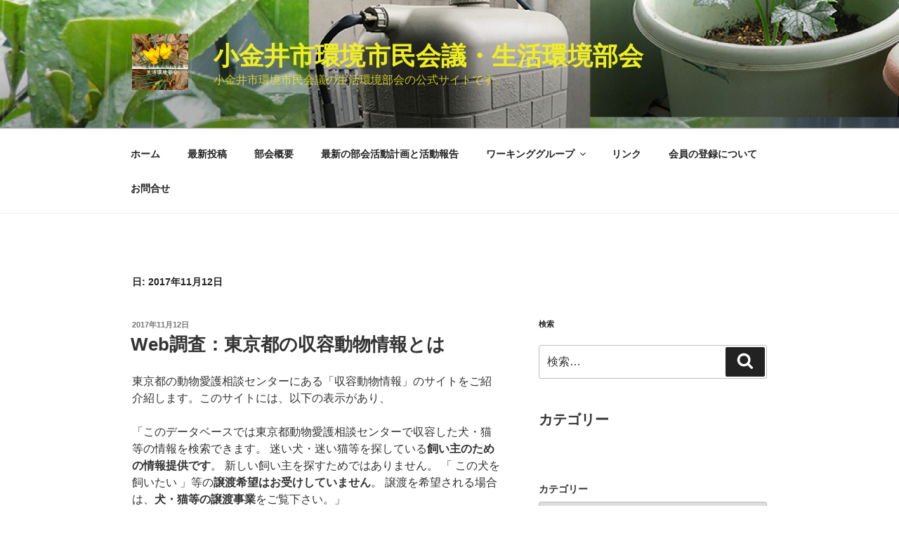

--- FILE ---
content_type: text/html; charset=UTF-8
request_url: https://www.koganei-kankyo.jp/seikatsu/2017/11/12/
body_size: 34419
content:
<!DOCTYPE html>
<html lang="ja" class="no-js no-svg">
<head>
<meta charset="UTF-8">
<meta name="viewport" content="width=device-width, initial-scale=1.0">
<link rel="profile" href="https://gmpg.org/xfn/11">

<script>
(function(html){html.className = html.className.replace(/\bno-js\b/,'js')})(document.documentElement);
//# sourceURL=twentyseventeen_javascript_detection
</script>
<meta name='robots' content='noindex, follow' />

	<!-- This site is optimized with the Yoast SEO plugin v26.5 - https://yoast.com/wordpress/plugins/seo/ -->
	<title>2017年11月12日 - 小金井市環境市民会議・生活環境部会</title>
	<meta property="og:locale" content="ja_JP" />
	<meta property="og:type" content="website" />
	<meta property="og:title" content="2017年11月12日 - 小金井市環境市民会議・生活環境部会" />
	<meta property="og:url" content="https://www.koganei-kankyo.jp/seikatsu/2017/11/12/" />
	<meta property="og:site_name" content="小金井市環境市民会議・生活環境部会" />
	<meta name="twitter:card" content="summary_large_image" />
	<meta name="twitter:site" content="@kk_shiminkaigi" />
	<script type="application/ld+json" class="yoast-schema-graph">{"@context":"https://schema.org","@graph":[{"@type":"CollectionPage","@id":"https://www.koganei-kankyo.jp/seikatsu/2017/11/12/","url":"https://www.koganei-kankyo.jp/seikatsu/2017/11/12/","name":"2017年11月12日 - 小金井市環境市民会議・生活環境部会","isPartOf":{"@id":"https://www.koganei-kankyo.jp/seikatsu/#website"},"breadcrumb":{"@id":"https://www.koganei-kankyo.jp/seikatsu/2017/11/12/#breadcrumb"},"inLanguage":"ja"},{"@type":"BreadcrumbList","@id":"https://www.koganei-kankyo.jp/seikatsu/2017/11/12/#breadcrumb","itemListElement":[{"@type":"ListItem","position":1,"name":"ホーム","item":"https://www.koganei-kankyo.jp/seikatsu/"},{"@type":"ListItem","position":2,"name":"アーカイブ: 2017年11月12日"}]},{"@type":"WebSite","@id":"https://www.koganei-kankyo.jp/seikatsu/#website","url":"https://www.koganei-kankyo.jp/seikatsu/","name":"小金井市環境市民会議・生活環境部会","description":"小金井市環境市民会議の生活環境部会の公式サイトです。","publisher":{"@id":"https://www.koganei-kankyo.jp/seikatsu/#organization"},"potentialAction":[{"@type":"SearchAction","target":{"@type":"EntryPoint","urlTemplate":"https://www.koganei-kankyo.jp/seikatsu/?s={search_term_string}"},"query-input":{"@type":"PropertyValueSpecification","valueRequired":true,"valueName":"search_term_string"}}],"inLanguage":"ja"},{"@type":"Organization","@id":"https://www.koganei-kankyo.jp/seikatsu/#organization","name":"小金井市環境市民会議","url":"https://www.koganei-kankyo.jp/seikatsu/","logo":{"@type":"ImageObject","inLanguage":"ja","@id":"https://www.koganei-kankyo.jp/seikatsu/#/schema/logo/image/","url":"https://www.koganei-kankyo.jp/seikatsu/wp-content/uploads/2017/11/web_image2017.gif","contentUrl":"https://www.koganei-kankyo.jp/seikatsu/wp-content/uploads/2017/11/web_image2017.gif","width":250,"height":250,"caption":"小金井市環境市民会議"},"image":{"@id":"https://www.koganei-kankyo.jp/seikatsu/#/schema/logo/image/"},"sameAs":["https://www.facebook.com/profile.php?id=100064531969304","https://x.com/kk_shiminkaigi"]}]}</script>
	<!-- / Yoast SEO plugin. -->


<link rel='dns-prefetch' href='//cdn.canvasjs.com' />
<link rel="alternate" type="application/rss+xml" title="小金井市環境市民会議・生活環境部会 &raquo; フィード" href="https://www.koganei-kankyo.jp/seikatsu/feed/" />
<link rel="alternate" type="application/rss+xml" title="小金井市環境市民会議・生活環境部会 &raquo; コメントフィード" href="https://www.koganei-kankyo.jp/seikatsu/comments/feed/" />
<style id='wp-img-auto-sizes-contain-inline-css'>
img:is([sizes=auto i],[sizes^="auto," i]){contain-intrinsic-size:3000px 1500px}
/*# sourceURL=wp-img-auto-sizes-contain-inline-css */
</style>
<style id='wp-emoji-styles-inline-css'>

	img.wp-smiley, img.emoji {
		display: inline !important;
		border: none !important;
		box-shadow: none !important;
		height: 1em !important;
		width: 1em !important;
		margin: 0 0.07em !important;
		vertical-align: -0.1em !important;
		background: none !important;
		padding: 0 !important;
	}
/*# sourceURL=wp-emoji-styles-inline-css */
</style>
<style id='wp-block-library-inline-css'>
:root{--wp-block-synced-color:#7a00df;--wp-block-synced-color--rgb:122,0,223;--wp-bound-block-color:var(--wp-block-synced-color);--wp-editor-canvas-background:#ddd;--wp-admin-theme-color:#007cba;--wp-admin-theme-color--rgb:0,124,186;--wp-admin-theme-color-darker-10:#006ba1;--wp-admin-theme-color-darker-10--rgb:0,107,160.5;--wp-admin-theme-color-darker-20:#005a87;--wp-admin-theme-color-darker-20--rgb:0,90,135;--wp-admin-border-width-focus:2px}@media (min-resolution:192dpi){:root{--wp-admin-border-width-focus:1.5px}}.wp-element-button{cursor:pointer}:root .has-very-light-gray-background-color{background-color:#eee}:root .has-very-dark-gray-background-color{background-color:#313131}:root .has-very-light-gray-color{color:#eee}:root .has-very-dark-gray-color{color:#313131}:root .has-vivid-green-cyan-to-vivid-cyan-blue-gradient-background{background:linear-gradient(135deg,#00d084,#0693e3)}:root .has-purple-crush-gradient-background{background:linear-gradient(135deg,#34e2e4,#4721fb 50%,#ab1dfe)}:root .has-hazy-dawn-gradient-background{background:linear-gradient(135deg,#faaca8,#dad0ec)}:root .has-subdued-olive-gradient-background{background:linear-gradient(135deg,#fafae1,#67a671)}:root .has-atomic-cream-gradient-background{background:linear-gradient(135deg,#fdd79a,#004a59)}:root .has-nightshade-gradient-background{background:linear-gradient(135deg,#330968,#31cdcf)}:root .has-midnight-gradient-background{background:linear-gradient(135deg,#020381,#2874fc)}:root{--wp--preset--font-size--normal:16px;--wp--preset--font-size--huge:42px}.has-regular-font-size{font-size:1em}.has-larger-font-size{font-size:2.625em}.has-normal-font-size{font-size:var(--wp--preset--font-size--normal)}.has-huge-font-size{font-size:var(--wp--preset--font-size--huge)}.has-text-align-center{text-align:center}.has-text-align-left{text-align:left}.has-text-align-right{text-align:right}.has-fit-text{white-space:nowrap!important}#end-resizable-editor-section{display:none}.aligncenter{clear:both}.items-justified-left{justify-content:flex-start}.items-justified-center{justify-content:center}.items-justified-right{justify-content:flex-end}.items-justified-space-between{justify-content:space-between}.screen-reader-text{border:0;clip-path:inset(50%);height:1px;margin:-1px;overflow:hidden;padding:0;position:absolute;width:1px;word-wrap:normal!important}.screen-reader-text:focus{background-color:#ddd;clip-path:none;color:#444;display:block;font-size:1em;height:auto;left:5px;line-height:normal;padding:15px 23px 14px;text-decoration:none;top:5px;width:auto;z-index:100000}html :where(.has-border-color){border-style:solid}html :where([style*=border-top-color]){border-top-style:solid}html :where([style*=border-right-color]){border-right-style:solid}html :where([style*=border-bottom-color]){border-bottom-style:solid}html :where([style*=border-left-color]){border-left-style:solid}html :where([style*=border-width]){border-style:solid}html :where([style*=border-top-width]){border-top-style:solid}html :where([style*=border-right-width]){border-right-style:solid}html :where([style*=border-bottom-width]){border-bottom-style:solid}html :where([style*=border-left-width]){border-left-style:solid}html :where(img[class*=wp-image-]){height:auto;max-width:100%}:where(figure){margin:0 0 1em}html :where(.is-position-sticky){--wp-admin--admin-bar--position-offset:var(--wp-admin--admin-bar--height,0px)}@media screen and (max-width:600px){html :where(.is-position-sticky){--wp-admin--admin-bar--position-offset:0px}}

/*# sourceURL=wp-block-library-inline-css */
</style><style id='wp-block-calendar-inline-css'>
.wp-block-calendar{text-align:center}.wp-block-calendar td,.wp-block-calendar th{border:1px solid;padding:.25em}.wp-block-calendar th{font-weight:400}.wp-block-calendar caption{background-color:inherit}.wp-block-calendar table{border-collapse:collapse;width:100%}.wp-block-calendar table.has-background th{background-color:inherit}.wp-block-calendar table.has-text-color th{color:inherit}.wp-block-calendar :where(table:not(.has-text-color)){color:#40464d}.wp-block-calendar :where(table:not(.has-text-color)) td,.wp-block-calendar :where(table:not(.has-text-color)) th{border-color:#ddd}:where(.wp-block-calendar table:not(.has-background) th){background:#ddd}
/*# sourceURL=https://www.koganei-kankyo.jp/seikatsu/wp-includes/blocks/calendar/style.min.css */
</style>
<style id='wp-block-categories-inline-css'>
.wp-block-categories{box-sizing:border-box}.wp-block-categories.alignleft{margin-right:2em}.wp-block-categories.alignright{margin-left:2em}.wp-block-categories.wp-block-categories-dropdown.aligncenter{text-align:center}.wp-block-categories .wp-block-categories__label{display:block;width:100%}
/*# sourceURL=https://www.koganei-kankyo.jp/seikatsu/wp-includes/blocks/categories/style.min.css */
</style>
<style id='wp-block-latest-posts-inline-css'>
.wp-block-latest-posts{box-sizing:border-box}.wp-block-latest-posts.alignleft{margin-right:2em}.wp-block-latest-posts.alignright{margin-left:2em}.wp-block-latest-posts.wp-block-latest-posts__list{list-style:none}.wp-block-latest-posts.wp-block-latest-posts__list li{clear:both;overflow-wrap:break-word}.wp-block-latest-posts.is-grid{display:flex;flex-wrap:wrap}.wp-block-latest-posts.is-grid li{margin:0 1.25em 1.25em 0;width:100%}@media (min-width:600px){.wp-block-latest-posts.columns-2 li{width:calc(50% - .625em)}.wp-block-latest-posts.columns-2 li:nth-child(2n){margin-right:0}.wp-block-latest-posts.columns-3 li{width:calc(33.33333% - .83333em)}.wp-block-latest-posts.columns-3 li:nth-child(3n){margin-right:0}.wp-block-latest-posts.columns-4 li{width:calc(25% - .9375em)}.wp-block-latest-posts.columns-4 li:nth-child(4n){margin-right:0}.wp-block-latest-posts.columns-5 li{width:calc(20% - 1em)}.wp-block-latest-posts.columns-5 li:nth-child(5n){margin-right:0}.wp-block-latest-posts.columns-6 li{width:calc(16.66667% - 1.04167em)}.wp-block-latest-posts.columns-6 li:nth-child(6n){margin-right:0}}:root :where(.wp-block-latest-posts.is-grid){padding:0}:root :where(.wp-block-latest-posts.wp-block-latest-posts__list){padding-left:0}.wp-block-latest-posts__post-author,.wp-block-latest-posts__post-date{display:block;font-size:.8125em}.wp-block-latest-posts__post-excerpt,.wp-block-latest-posts__post-full-content{margin-bottom:1em;margin-top:.5em}.wp-block-latest-posts__featured-image a{display:inline-block}.wp-block-latest-posts__featured-image img{height:auto;max-width:100%;width:auto}.wp-block-latest-posts__featured-image.alignleft{float:left;margin-right:1em}.wp-block-latest-posts__featured-image.alignright{float:right;margin-left:1em}.wp-block-latest-posts__featured-image.aligncenter{margin-bottom:1em;text-align:center}
/*# sourceURL=https://www.koganei-kankyo.jp/seikatsu/wp-includes/blocks/latest-posts/style.min.css */
</style>
<style id='wp-block-paragraph-inline-css'>
.is-small-text{font-size:.875em}.is-regular-text{font-size:1em}.is-large-text{font-size:2.25em}.is-larger-text{font-size:3em}.has-drop-cap:not(:focus):first-letter{float:left;font-size:8.4em;font-style:normal;font-weight:100;line-height:.68;margin:.05em .1em 0 0;text-transform:uppercase}body.rtl .has-drop-cap:not(:focus):first-letter{float:none;margin-left:.1em}p.has-drop-cap.has-background{overflow:hidden}:root :where(p.has-background){padding:1.25em 2.375em}:where(p.has-text-color:not(.has-link-color)) a{color:inherit}p.has-text-align-left[style*="writing-mode:vertical-lr"],p.has-text-align-right[style*="writing-mode:vertical-rl"]{rotate:180deg}
/*# sourceURL=https://www.koganei-kankyo.jp/seikatsu/wp-includes/blocks/paragraph/style.min.css */
</style>
<style id='global-styles-inline-css'>
:root{--wp--preset--aspect-ratio--square: 1;--wp--preset--aspect-ratio--4-3: 4/3;--wp--preset--aspect-ratio--3-4: 3/4;--wp--preset--aspect-ratio--3-2: 3/2;--wp--preset--aspect-ratio--2-3: 2/3;--wp--preset--aspect-ratio--16-9: 16/9;--wp--preset--aspect-ratio--9-16: 9/16;--wp--preset--color--black: #000000;--wp--preset--color--cyan-bluish-gray: #abb8c3;--wp--preset--color--white: #ffffff;--wp--preset--color--pale-pink: #f78da7;--wp--preset--color--vivid-red: #cf2e2e;--wp--preset--color--luminous-vivid-orange: #ff6900;--wp--preset--color--luminous-vivid-amber: #fcb900;--wp--preset--color--light-green-cyan: #7bdcb5;--wp--preset--color--vivid-green-cyan: #00d084;--wp--preset--color--pale-cyan-blue: #8ed1fc;--wp--preset--color--vivid-cyan-blue: #0693e3;--wp--preset--color--vivid-purple: #9b51e0;--wp--preset--gradient--vivid-cyan-blue-to-vivid-purple: linear-gradient(135deg,rgb(6,147,227) 0%,rgb(155,81,224) 100%);--wp--preset--gradient--light-green-cyan-to-vivid-green-cyan: linear-gradient(135deg,rgb(122,220,180) 0%,rgb(0,208,130) 100%);--wp--preset--gradient--luminous-vivid-amber-to-luminous-vivid-orange: linear-gradient(135deg,rgb(252,185,0) 0%,rgb(255,105,0) 100%);--wp--preset--gradient--luminous-vivid-orange-to-vivid-red: linear-gradient(135deg,rgb(255,105,0) 0%,rgb(207,46,46) 100%);--wp--preset--gradient--very-light-gray-to-cyan-bluish-gray: linear-gradient(135deg,rgb(238,238,238) 0%,rgb(169,184,195) 100%);--wp--preset--gradient--cool-to-warm-spectrum: linear-gradient(135deg,rgb(74,234,220) 0%,rgb(151,120,209) 20%,rgb(207,42,186) 40%,rgb(238,44,130) 60%,rgb(251,105,98) 80%,rgb(254,248,76) 100%);--wp--preset--gradient--blush-light-purple: linear-gradient(135deg,rgb(255,206,236) 0%,rgb(152,150,240) 100%);--wp--preset--gradient--blush-bordeaux: linear-gradient(135deg,rgb(254,205,165) 0%,rgb(254,45,45) 50%,rgb(107,0,62) 100%);--wp--preset--gradient--luminous-dusk: linear-gradient(135deg,rgb(255,203,112) 0%,rgb(199,81,192) 50%,rgb(65,88,208) 100%);--wp--preset--gradient--pale-ocean: linear-gradient(135deg,rgb(255,245,203) 0%,rgb(182,227,212) 50%,rgb(51,167,181) 100%);--wp--preset--gradient--electric-grass: linear-gradient(135deg,rgb(202,248,128) 0%,rgb(113,206,126) 100%);--wp--preset--gradient--midnight: linear-gradient(135deg,rgb(2,3,129) 0%,rgb(40,116,252) 100%);--wp--preset--font-size--small: 13px;--wp--preset--font-size--medium: 20px;--wp--preset--font-size--large: 36px;--wp--preset--font-size--x-large: 42px;--wp--preset--spacing--20: 0.44rem;--wp--preset--spacing--30: 0.67rem;--wp--preset--spacing--40: 1rem;--wp--preset--spacing--50: 1.5rem;--wp--preset--spacing--60: 2.25rem;--wp--preset--spacing--70: 3.38rem;--wp--preset--spacing--80: 5.06rem;--wp--preset--shadow--natural: 6px 6px 9px rgba(0, 0, 0, 0.2);--wp--preset--shadow--deep: 12px 12px 50px rgba(0, 0, 0, 0.4);--wp--preset--shadow--sharp: 6px 6px 0px rgba(0, 0, 0, 0.2);--wp--preset--shadow--outlined: 6px 6px 0px -3px rgb(255, 255, 255), 6px 6px rgb(0, 0, 0);--wp--preset--shadow--crisp: 6px 6px 0px rgb(0, 0, 0);}:where(.is-layout-flex){gap: 0.5em;}:where(.is-layout-grid){gap: 0.5em;}body .is-layout-flex{display: flex;}.is-layout-flex{flex-wrap: wrap;align-items: center;}.is-layout-flex > :is(*, div){margin: 0;}body .is-layout-grid{display: grid;}.is-layout-grid > :is(*, div){margin: 0;}:where(.wp-block-columns.is-layout-flex){gap: 2em;}:where(.wp-block-columns.is-layout-grid){gap: 2em;}:where(.wp-block-post-template.is-layout-flex){gap: 1.25em;}:where(.wp-block-post-template.is-layout-grid){gap: 1.25em;}.has-black-color{color: var(--wp--preset--color--black) !important;}.has-cyan-bluish-gray-color{color: var(--wp--preset--color--cyan-bluish-gray) !important;}.has-white-color{color: var(--wp--preset--color--white) !important;}.has-pale-pink-color{color: var(--wp--preset--color--pale-pink) !important;}.has-vivid-red-color{color: var(--wp--preset--color--vivid-red) !important;}.has-luminous-vivid-orange-color{color: var(--wp--preset--color--luminous-vivid-orange) !important;}.has-luminous-vivid-amber-color{color: var(--wp--preset--color--luminous-vivid-amber) !important;}.has-light-green-cyan-color{color: var(--wp--preset--color--light-green-cyan) !important;}.has-vivid-green-cyan-color{color: var(--wp--preset--color--vivid-green-cyan) !important;}.has-pale-cyan-blue-color{color: var(--wp--preset--color--pale-cyan-blue) !important;}.has-vivid-cyan-blue-color{color: var(--wp--preset--color--vivid-cyan-blue) !important;}.has-vivid-purple-color{color: var(--wp--preset--color--vivid-purple) !important;}.has-black-background-color{background-color: var(--wp--preset--color--black) !important;}.has-cyan-bluish-gray-background-color{background-color: var(--wp--preset--color--cyan-bluish-gray) !important;}.has-white-background-color{background-color: var(--wp--preset--color--white) !important;}.has-pale-pink-background-color{background-color: var(--wp--preset--color--pale-pink) !important;}.has-vivid-red-background-color{background-color: var(--wp--preset--color--vivid-red) !important;}.has-luminous-vivid-orange-background-color{background-color: var(--wp--preset--color--luminous-vivid-orange) !important;}.has-luminous-vivid-amber-background-color{background-color: var(--wp--preset--color--luminous-vivid-amber) !important;}.has-light-green-cyan-background-color{background-color: var(--wp--preset--color--light-green-cyan) !important;}.has-vivid-green-cyan-background-color{background-color: var(--wp--preset--color--vivid-green-cyan) !important;}.has-pale-cyan-blue-background-color{background-color: var(--wp--preset--color--pale-cyan-blue) !important;}.has-vivid-cyan-blue-background-color{background-color: var(--wp--preset--color--vivid-cyan-blue) !important;}.has-vivid-purple-background-color{background-color: var(--wp--preset--color--vivid-purple) !important;}.has-black-border-color{border-color: var(--wp--preset--color--black) !important;}.has-cyan-bluish-gray-border-color{border-color: var(--wp--preset--color--cyan-bluish-gray) !important;}.has-white-border-color{border-color: var(--wp--preset--color--white) !important;}.has-pale-pink-border-color{border-color: var(--wp--preset--color--pale-pink) !important;}.has-vivid-red-border-color{border-color: var(--wp--preset--color--vivid-red) !important;}.has-luminous-vivid-orange-border-color{border-color: var(--wp--preset--color--luminous-vivid-orange) !important;}.has-luminous-vivid-amber-border-color{border-color: var(--wp--preset--color--luminous-vivid-amber) !important;}.has-light-green-cyan-border-color{border-color: var(--wp--preset--color--light-green-cyan) !important;}.has-vivid-green-cyan-border-color{border-color: var(--wp--preset--color--vivid-green-cyan) !important;}.has-pale-cyan-blue-border-color{border-color: var(--wp--preset--color--pale-cyan-blue) !important;}.has-vivid-cyan-blue-border-color{border-color: var(--wp--preset--color--vivid-cyan-blue) !important;}.has-vivid-purple-border-color{border-color: var(--wp--preset--color--vivid-purple) !important;}.has-vivid-cyan-blue-to-vivid-purple-gradient-background{background: var(--wp--preset--gradient--vivid-cyan-blue-to-vivid-purple) !important;}.has-light-green-cyan-to-vivid-green-cyan-gradient-background{background: var(--wp--preset--gradient--light-green-cyan-to-vivid-green-cyan) !important;}.has-luminous-vivid-amber-to-luminous-vivid-orange-gradient-background{background: var(--wp--preset--gradient--luminous-vivid-amber-to-luminous-vivid-orange) !important;}.has-luminous-vivid-orange-to-vivid-red-gradient-background{background: var(--wp--preset--gradient--luminous-vivid-orange-to-vivid-red) !important;}.has-very-light-gray-to-cyan-bluish-gray-gradient-background{background: var(--wp--preset--gradient--very-light-gray-to-cyan-bluish-gray) !important;}.has-cool-to-warm-spectrum-gradient-background{background: var(--wp--preset--gradient--cool-to-warm-spectrum) !important;}.has-blush-light-purple-gradient-background{background: var(--wp--preset--gradient--blush-light-purple) !important;}.has-blush-bordeaux-gradient-background{background: var(--wp--preset--gradient--blush-bordeaux) !important;}.has-luminous-dusk-gradient-background{background: var(--wp--preset--gradient--luminous-dusk) !important;}.has-pale-ocean-gradient-background{background: var(--wp--preset--gradient--pale-ocean) !important;}.has-electric-grass-gradient-background{background: var(--wp--preset--gradient--electric-grass) !important;}.has-midnight-gradient-background{background: var(--wp--preset--gradient--midnight) !important;}.has-small-font-size{font-size: var(--wp--preset--font-size--small) !important;}.has-medium-font-size{font-size: var(--wp--preset--font-size--medium) !important;}.has-large-font-size{font-size: var(--wp--preset--font-size--large) !important;}.has-x-large-font-size{font-size: var(--wp--preset--font-size--x-large) !important;}
/*# sourceURL=global-styles-inline-css */
</style>

<style id='classic-theme-styles-inline-css'>
/*! This file is auto-generated */
.wp-block-button__link{color:#fff;background-color:#32373c;border-radius:9999px;box-shadow:none;text-decoration:none;padding:calc(.667em + 2px) calc(1.333em + 2px);font-size:1.125em}.wp-block-file__button{background:#32373c;color:#fff;text-decoration:none}
/*# sourceURL=/wp-includes/css/classic-themes.min.css */
</style>
<link rel='stylesheet' id='dashicons-css' href='https://www.koganei-kankyo.jp/seikatsu/wp-includes/css/dashicons.min.css?ver=6.9' media='all' />
<link rel='stylesheet' id='admin-bar-css' href='https://www.koganei-kankyo.jp/seikatsu/wp-includes/css/admin-bar.min.css?ver=6.9' media='all' />
<style id='admin-bar-inline-css'>

    .canvasjs-chart-credit{
        display: none !important;
    }
    #vtrtsFreeChart canvas {
    border-radius: 6px;
}

.vtrts-free-adminbar-weekly-title {
    font-weight: bold;
    font-size: 14px;
    color: #fff;
    margin-bottom: 6px;
}

        #wpadminbar #wp-admin-bar-vtrts_free_top_button .ab-icon:before {
            content: "\f185";
            color: #1DAE22;
            top: 3px;
        }
    #wp-admin-bar-vtrts_pro_top_button .ab-item {
        min-width: 180px;
    }
    .vtrts-free-adminbar-dropdown {
        min-width: 420px ;
        padding: 18px 18px 12px 18px;
        background: #23282d;
        color: #fff;
        border-radius: 8px;
        box-shadow: 0 4px 24px rgba(0,0,0,0.15);
        margin-top: 10px;
    }
    .vtrts-free-adminbar-grid {
        display: grid;
        grid-template-columns: 1fr 1fr;
        gap: 18px 18px; /* row-gap column-gap */
        margin-bottom: 18px;
    }
    .vtrts-free-adminbar-card {
        background: #2c3338;
        border-radius: 8px;
        padding: 18px 18px 12px 18px;
        box-shadow: 0 2px 8px rgba(0,0,0,0.07);
        display: flex;
        flex-direction: column;
        align-items: flex-start;
    }
    /* Extra margin for the right column */
    .vtrts-free-adminbar-card:nth-child(2),
    .vtrts-free-adminbar-card:nth-child(4) {
        margin-left: 10px !important;
        padding-left: 10px !important;
                padding-top: 6px !important;

        margin-right: 10px !important;
        padding-right : 10px !important;
        margin-top: 10px !important;
    }
    .vtrts-free-adminbar-card:nth-child(1),
    .vtrts-free-adminbar-card:nth-child(3) {
        margin-left: 10px !important;
        padding-left: 10px !important;
                padding-top: 6px !important;

        margin-top: 10px !important;
                padding-right : 10px !important;

    }
    /* Extra margin for the bottom row */
    .vtrts-free-adminbar-card:nth-child(3),
    .vtrts-free-adminbar-card:nth-child(4) {
        margin-top: 6px !important;
        padding-top: 6px !important;
        margin-top: 10px !important;
    }
    .vtrts-free-adminbar-card-title {
        font-size: 14px;
        font-weight: 800;
        margin-bottom: 6px;
        color: #fff;
    }
    .vtrts-free-adminbar-card-value {
        font-size: 22px;
        font-weight: bold;
        color: #1DAE22;
        margin-bottom: 4px;
    }
    .vtrts-free-adminbar-card-sub {
        font-size: 12px;
        color: #aaa;
    }
    .vtrts-free-adminbar-btn-wrap {
        text-align: center;
        margin-top: 8px;
    }

    #wp-admin-bar-vtrts_free_top_button .ab-item{
    min-width: 80px !important;
        padding: 0px !important;
    .vtrts-free-adminbar-btn {
        display: inline-block;
        background: #1DAE22;
        color: #fff !important;
        font-weight: bold;
        padding: 8px 28px;
        border-radius: 6px;
        text-decoration: none;
        font-size: 15px;
        transition: background 0.2s;
        margin-top: 8px;
    }
    .vtrts-free-adminbar-btn:hover {
        background: #15991b;
        color: #fff !important;
    }

    .vtrts-free-adminbar-dropdown-wrap { min-width: 0; padding: 0; }
    #wpadminbar #wp-admin-bar-vtrts_free_top_button .vtrts-free-adminbar-dropdown { display: none; position: absolute; left: 0; top: 100%; z-index: 99999; }
    #wpadminbar #wp-admin-bar-vtrts_free_top_button:hover .vtrts-free-adminbar-dropdown { display: block; }
    
        .ab-empty-item #wp-admin-bar-vtrts_free_top_button-default .ab-empty-item{
    height:0px !important;
    padding :0px !important;
     }
            #wpadminbar .quicklinks .ab-empty-item{
        padding:0px !important;
    }
    .vtrts-free-adminbar-dropdown {
    min-width: 420px;
    padding: 18px 18px 12px 18px;
    background: #23282d;
    color: #fff;
    border-radius: 12px; /* more rounded */
    box-shadow: 0 8px 32px rgba(0,0,0,0.25); /* deeper shadow */
    margin-top: 10px;
}

.vtrts-free-adminbar-btn-wrap {
    text-align: center;
    margin-top: 18px; /* more space above */
}

.vtrts-free-adminbar-btn {
    display: inline-block;
    background: #1DAE22;
    color: #fff !important;
    font-weight: bold;
    padding: 5px 22px;
    border-radius: 8px;
    text-decoration: none;
    font-size: 17px;
    transition: background 0.2s, box-shadow 0.2s;
    margin-top: 8px;
    box-shadow: 0 2px 8px rgba(29,174,34,0.15);
    text-align: center;
    line-height: 1.6;
    
}
.vtrts-free-adminbar-btn:hover {
    background: #15991b;
    color: #fff !important;
    box-shadow: 0 4px 16px rgba(29,174,34,0.25);
}
    


/*# sourceURL=admin-bar-inline-css */
</style>
<link rel='stylesheet' id='twentyseventeen-style-css' href='https://www.koganei-kankyo.jp/seikatsu/wp-content/themes/twentyseventeen/style.css?ver=20251202' media='all' />
<link rel='stylesheet' id='twentyseventeen-block-style-css' href='https://www.koganei-kankyo.jp/seikatsu/wp-content/themes/twentyseventeen/assets/css/blocks.css?ver=20240729' media='all' />
<link rel='stylesheet' id='tablepress-default-css' href='https://www.koganei-kankyo.jp/seikatsu/wp-content/plugins/tablepress/css/build/default.css?ver=3.2.5' media='all' />
<script id="ahc_front_js-js-extra">
var ahc_ajax_front = {"ajax_url":"https://www.koganei-kankyo.jp/seikatsu/wp-admin/admin-ajax.php","plugin_url":"https://www.koganei-kankyo.jp/seikatsu/wp-content/plugins/visitors-traffic-real-time-statistics/","page_id":"\u65e5: \u003Cspan\u003E2017\u5e7411\u670812\u65e5\u003C/span\u003E","page_title":"","post_type":""};
//# sourceURL=ahc_front_js-js-extra
</script>
<script src="https://www.koganei-kankyo.jp/seikatsu/wp-content/plugins/visitors-traffic-real-time-statistics/js/front.js?ver=6.9" id="ahc_front_js-js"></script>
<script src="https://www.koganei-kankyo.jp/seikatsu/wp-includes/js/jquery/jquery.min.js?ver=3.7.1" id="jquery-core-js"></script>
<script src="https://www.koganei-kankyo.jp/seikatsu/wp-includes/js/jquery/jquery-migrate.min.js?ver=3.4.1" id="jquery-migrate-js"></script>
<script id="twentyseventeen-global-js-extra">
var twentyseventeenScreenReaderText = {"quote":"\u003Csvg class=\"icon icon-quote-right\" aria-hidden=\"true\" role=\"img\"\u003E \u003Cuse href=\"#icon-quote-right\" xlink:href=\"#icon-quote-right\"\u003E\u003C/use\u003E \u003C/svg\u003E","expand":"\u30b5\u30d6\u30e1\u30cb\u30e5\u30fc\u3092\u5c55\u958b","collapse":"\u30b5\u30d6\u30e1\u30cb\u30e5\u30fc\u3092\u9589\u3058\u308b","icon":"\u003Csvg class=\"icon icon-angle-down\" aria-hidden=\"true\" role=\"img\"\u003E \u003Cuse href=\"#icon-angle-down\" xlink:href=\"#icon-angle-down\"\u003E\u003C/use\u003E \u003Cspan class=\"svg-fallback icon-angle-down\"\u003E\u003C/span\u003E\u003C/svg\u003E"};
//# sourceURL=twentyseventeen-global-js-extra
</script>
<script src="https://www.koganei-kankyo.jp/seikatsu/wp-content/themes/twentyseventeen/assets/js/global.js?ver=20211130" id="twentyseventeen-global-js" defer data-wp-strategy="defer"></script>
<script src="https://www.koganei-kankyo.jp/seikatsu/wp-content/themes/twentyseventeen/assets/js/navigation.js?ver=20210122" id="twentyseventeen-navigation-js" defer data-wp-strategy="defer"></script>
<link rel="https://api.w.org/" href="https://www.koganei-kankyo.jp/seikatsu/wp-json/" /><link rel="EditURI" type="application/rsd+xml" title="RSD" href="https://www.koganei-kankyo.jp/seikatsu/xmlrpc.php?rsd" />
<meta name="generator" content="WordPress 6.9" />
		<style id="twentyseventeen-custom-header-styles" type="text/css">
				.site-title a,
		.colors-dark .site-title a,
		.colors-custom .site-title a,
		body.has-header-image .site-title a,
		body.has-header-video .site-title a,
		body.has-header-image.colors-dark .site-title a,
		body.has-header-video.colors-dark .site-title a,
		body.has-header-image.colors-custom .site-title a,
		body.has-header-video.colors-custom .site-title a,
		.site-description,
		.colors-dark .site-description,
		.colors-custom .site-description,
		body.has-header-image .site-description,
		body.has-header-video .site-description,
		body.has-header-image.colors-dark .site-description,
		body.has-header-video.colors-dark .site-description,
		body.has-header-image.colors-custom .site-description,
		body.has-header-video.colors-custom .site-description {
			color: #eeee22;
		}
		</style>
		<link rel="icon" href="https://www.koganei-kankyo.jp/seikatsu/wp-content/uploads/2020/05/cropped-web_image2020_m-32x32.jpg" sizes="32x32" />
<link rel="icon" href="https://www.koganei-kankyo.jp/seikatsu/wp-content/uploads/2020/05/cropped-web_image2020_m-192x192.jpg" sizes="192x192" />
<link rel="apple-touch-icon" href="https://www.koganei-kankyo.jp/seikatsu/wp-content/uploads/2020/05/cropped-web_image2020_m-180x180.jpg" />
<meta name="msapplication-TileImage" content="https://www.koganei-kankyo.jp/seikatsu/wp-content/uploads/2020/05/cropped-web_image2020_m-270x270.jpg" />
</head>

<body class="archive date wp-custom-logo wp-embed-responsive wp-theme-twentyseventeen group-blog hfeed has-header-image has-sidebar page-one-column colors-light">
<div id="page" class="site">
	<a class="skip-link screen-reader-text" href="#content">
		コンテンツへスキップ	</a>

	<header id="masthead" class="site-header">

		<div class="custom-header">

		<div class="custom-header-media">
			<div id="wp-custom-header" class="wp-custom-header"><img src="https://www.koganei-kankyo.jp/seikatsu/wp-content/uploads/2017/11/cropped-main01.jpg" width="2000" height="1200" alt="" srcset="https://www.koganei-kankyo.jp/seikatsu/wp-content/uploads/2017/11/cropped-main01.jpg 2000w, https://www.koganei-kankyo.jp/seikatsu/wp-content/uploads/2017/11/cropped-main01-300x180.jpg 300w, https://www.koganei-kankyo.jp/seikatsu/wp-content/uploads/2017/11/cropped-main01-768x461.jpg 768w, https://www.koganei-kankyo.jp/seikatsu/wp-content/uploads/2017/11/cropped-main01-1024x614.jpg 1024w" sizes="(max-width: 767px) 200vw, 100vw" decoding="async" fetchpriority="high" /></div>		</div>

	<div class="site-branding">
	<div class="wrap">

		<a href="https://www.koganei-kankyo.jp/seikatsu/" class="custom-logo-link" rel="home"><img width="250" height="250" src="https://www.koganei-kankyo.jp/seikatsu/wp-content/uploads/2017/11/web_image2017.gif" class="custom-logo" alt="小金井市環境市民会議・生活環境部会" decoding="async" sizes="(max-width: 767px) 89vw, (max-width: 1000px) 54vw, (max-width: 1071px) 543px, 580px" /></a>
		<div class="site-branding-text">
							<p class="site-title"><a href="https://www.koganei-kankyo.jp/seikatsu/" rel="home" >小金井市環境市民会議・生活環境部会</a></p>
								<p class="site-description">小金井市環境市民会議の生活環境部会の公式サイトです。</p>
					</div><!-- .site-branding-text -->

		
	</div><!-- .wrap -->
</div><!-- .site-branding -->

</div><!-- .custom-header -->

					<div class="navigation-top">
				<div class="wrap">
					<nav id="site-navigation" class="main-navigation" aria-label="トップメニュー">
	<button class="menu-toggle" aria-controls="top-menu" aria-expanded="false">
		<svg class="icon icon-bars" aria-hidden="true" role="img"> <use href="#icon-bars" xlink:href="#icon-bars"></use> </svg><svg class="icon icon-close" aria-hidden="true" role="img"> <use href="#icon-close" xlink:href="#icon-close"></use> </svg>メニュー	</button>

	<div class="menu-%e3%83%a1%e3%82%a4%e3%83%b3%e3%83%bb%e3%83%a1%e3%83%8b%e3%83%a5%e3%83%bc-container"><ul id="top-menu" class="menu"><li id="menu-item-7029" class="menu-item menu-item-type-custom menu-item-object-custom menu-item-home menu-item-7029"><a href="https://www.koganei-kankyo.jp/seikatsu/">ホーム</a></li>
<li id="menu-item-7002" class="menu-item menu-item-type-post_type menu-item-object-page menu-item-7002"><a href="https://www.koganei-kankyo.jp/seikatsu/%e3%83%9b%e3%83%bc%e3%83%a0/">最新投稿</a></li>
<li id="menu-item-243" class="menu-item menu-item-type-post_type menu-item-object-page menu-item-243"><a href="https://www.koganei-kankyo.jp/seikatsu/info/">部会概要</a></li>
<li id="menu-item-244" class="menu-item menu-item-type-post_type menu-item-object-page menu-item-244"><a href="https://www.koganei-kankyo.jp/seikatsu/news/">最新の部会活動計画と活動報告</a></li>
<li id="menu-item-245" class="menu-item menu-item-type-post_type menu-item-object-page menu-item-has-children menu-item-245"><a href="https://www.koganei-kankyo.jp/seikatsu/workinggroup/">ワーキンググループ<svg class="icon icon-angle-down" aria-hidden="true" role="img"> <use href="#icon-angle-down" xlink:href="#icon-angle-down"></use> </svg></a>
<ul class="sub-menu">
	<li id="menu-item-7264" class="menu-item menu-item-type-post_type menu-item-object-page menu-item-7264"><a href="https://www.koganei-kankyo.jp/seikatsu/workinggroup/amamizu-report/">雨水活用ワーキンググループ(Utilization of rainwater Working-group)</a></li>
	<li id="menu-item-7265" class="menu-item menu-item-type-post_type menu-item-object-page menu-item-7265"><a href="https://www.koganei-kankyo.jp/seikatsu/workinggroup/with_animal/">動物との共生ワーキンググループ(Symbiosis with animals Working-group)</a></li>
	<li id="menu-item-7266" class="menu-item menu-item-type-post_type menu-item-object-page menu-item-7266"><a href="https://www.koganei-kankyo.jp/seikatsu/workinggroup/make-local-community-working-group/">地域コミュニティワーキンググループ(Make Local Community Working Group)</a></li>
	<li id="menu-item-7926" class="menu-item menu-item-type-custom menu-item-object-custom menu-item-7926"><a href="https://www.koganei-kankyo.jp/inspection/">市政点検ワーキンググループ(Inspection of City Administration)</a></li>
	<li id="menu-item-7269" class="menu-item menu-item-type-post_type menu-item-object-page menu-item-7269"><a href="https://www.koganei-kankyo.jp/seikatsu/workinggroup/wg-food-communication/">食環境づくりワーキンググループ(Food Communication Working-group)</a></li>
	<li id="menu-item-7267" class="menu-item menu-item-type-post_type menu-item-object-page menu-item-7267"><a href="https://www.koganei-kankyo.jp/seikatsu/workinggroup/wg_efhousing/">環境配慮型住宅ワーキンググループ(Environmental friendly housing Working-group)</a></li>
	<li id="menu-item-7271" class="menu-item menu-item-type-post_type menu-item-object-page menu-item-7271"><a href="https://www.koganei-kankyo.jp/seikatsu/workinggroup/wind-environment-workinggroup/">風環境ワーキンググループ(Wind Environment WorkingGroup)</a></li>
	<li id="menu-item-7772" class="menu-item menu-item-type-custom menu-item-object-custom menu-item-7772"><a href="https://www.koganei-kankyo.jp/gomi/">ごみ対策ワーキンググループ(Garbage Measures Working Group)</a></li>
	<li id="menu-item-7270" class="menu-item menu-item-type-post_type menu-item-object-page menu-item-7270"><a href="https://www.koganei-kankyo.jp/seikatsu/workinggroup/disaster-prevention-working-group/">防災・減災ワーキンググループ(Disaster prevention Working-group)</a></li>
	<li id="menu-item-7263" class="menu-item menu-item-type-post_type menu-item-object-page menu-item-7263"><a href="https://www.koganei-kankyo.jp/seikatsu/workinggroup/atomic-workgroup-top/">原子力について考えるワーキンググループ(Atomic Working-Group)</a></li>
</ul>
</li>
<li id="menu-item-7566" class="menu-item menu-item-type-post_type menu-item-object-page menu-item-7566"><a href="https://www.koganei-kankyo.jp/seikatsu/link/">リンク</a></li>
<li id="menu-item-6507" class="menu-item menu-item-type-post_type menu-item-object-page menu-item-6507"><a href="https://www.koganei-kankyo.jp/seikatsu/info/rerist-form01/">会員の登録について</a></li>
<li id="menu-item-246" class="menu-item menu-item-type-post_type menu-item-object-page menu-item-246"><a href="https://www.koganei-kankyo.jp/seikatsu/contact/">お問合せ</a></li>
</ul></div>
	</nav><!-- #site-navigation -->
				</div><!-- .wrap -->
			</div><!-- .navigation-top -->
		
	</header><!-- #masthead -->

	
	<div class="site-content-contain">
		<div id="content" class="site-content">

<div class="wrap">

			<header class="page-header">
			<h1 class="page-title">日: <span>2017年11月12日</span></h1>		</header><!-- .page-header -->
	
	<div id="primary" class="content-area">
		<main id="main" class="site-main">

					
<article id="post-115" class="post-115 post type-post status-publish format-standard hentry category-with-animal category-with-animal-research tag-web tag-15 tag-19 tag-20">
		<header class="entry-header">
		<div class="entry-meta"><span class="screen-reader-text">投稿日:</span> <a href="https://www.koganei-kankyo.jp/seikatsu/2017/11/12/with_animal_webresarch_shuyo/" rel="bookmark"><time class="entry-date published" datetime="2017-11-12T16:59:14+09:00">2017年11月12日</time><time class="updated" datetime="2017-11-17T08:41:07+09:00">2017年11月17日</time></a></div><!-- .entry-meta --><h2 class="entry-title"><a href="https://www.koganei-kankyo.jp/seikatsu/2017/11/12/with_animal_webresarch_shuyo/" rel="bookmark">Web調査：東京都の収容動物情報とは</a></h2>	</header><!-- .entry-header -->

	
	<div class="entry-content">
		<p>東京都の動物愛護相談センターにある「収容動物情報」のサイトをご紹介紹します。このサイトには、以下の表示があり、</p>
<p>「このデータベースでは東京都動物愛護相談センターで収容した犬・猫等の情報を検索できます。 迷い犬・迷い猫等を探している<strong>飼い主のための情報提供です</strong>。 新しい飼い主を探すためではありません。 「 この犬を飼いたい 」等の<strong>譲渡希望はお受けしていません</strong>。 譲渡を希望される場合は、<strong>犬・猫等の譲渡事業</strong>をご覧下さい。」</p>
<p>ペットの譲渡希望者などでなく、飼っていたペットがいなくなって、捜している方向けです。保健所などで収容している動物の情報サイトです。実際に、収容日から、収容期限までは、短くて7日から10日なので、いなくなったら、すぐチェックしないと厳しいかもしれません。この日の収容数は12件。下の画像がそのトップ画面です。猫、その他(6件)は、別のページになりますが、猫は写真はなく、イメージイラストのみでした。当該サイトは、以下の画像をクリックして、ご覧ください。</p>
<figure id="attachment_118" aria-describedby="caption-attachment-118" style="width: 600px" class="wp-caption alignnone"><a href="http://www.awic-tokyo.jp/"><img decoding="async" class="size-full wp-image-118" src="http://www.koganei-kankyo.jp/seikatsu/wp-content/uploads/2017/11/shuyo_sodan_center.jpg" alt="" width="600" height="605" srcset="https://www.koganei-kankyo.jp/seikatsu/wp-content/uploads/2017/11/shuyo_sodan_center.jpg 600w, https://www.koganei-kankyo.jp/seikatsu/wp-content/uploads/2017/11/shuyo_sodan_center-150x150.jpg 150w, https://www.koganei-kankyo.jp/seikatsu/wp-content/uploads/2017/11/shuyo_sodan_center-298x300.jpg 298w, https://www.koganei-kankyo.jp/seikatsu/wp-content/uploads/2017/11/shuyo_sodan_center-100x100.jpg 100w" sizes="(max-width: 600px) 100vw, 600px" /></a><figcaption id="caption-attachment-118" class="wp-caption-text">収容動物情報サイト(東京都動物愛護相談センター)</figcaption></figure>
	</div><!-- .entry-content -->

	
</article><!-- #post-115 -->

<article id="post-103" class="post-103 post type-post status-publish format-standard hentry category-amamizu category-amamizu-facilityresearch tag-25 tag-26 tag-24 tag-33 tag-22 tag-286 tag-280">
		<header class="entry-header">
		<div class="entry-meta"><span class="screen-reader-text">投稿日:</span> <a href="https://www.koganei-kankyo.jp/seikatsu/2017/11/12/2017research_pre_201708kajino/" rel="bookmark"><time class="entry-date published" datetime="2017-11-12T08:44:13+09:00">2017年11月12日</time><time class="updated" datetime="2018-10-23T16:26:33+09:00">2018年10月23日</time></a></div><!-- .entry-meta --><h2 class="entry-title"><a href="https://www.koganei-kankyo.jp/seikatsu/2017/11/12/2017research_pre_201708kajino/" rel="bookmark">市内公共雨水貯留施設調査の事前準備</a></h2>	</header><!-- .entry-header -->

	
	<div class="entry-content">
		<p>9月に実施予定している市内公共雨水貯留設備調査の準備のために、8月に事前に梶野長にある防災公園「梶野公園」の雨水貯留タンクを下調べに行ってきました。当日は、同公園のサポーター会をされている串田さんに設備の説明をしていただきました。 <a href="https://www.koganei-kankyo.jp/seikatsu/2017/11/12/2017research_pre_201708kajino/#more-103" class="more-link"><span class="screen-reader-text">&#8220;市内公共雨水貯留施設調査の事前準備&#8221; の</span>続きを読む</a></p>
	</div><!-- .entry-content -->

	
</article><!-- #post-103 -->

		</main><!-- #main -->
	</div><!-- #primary -->
	
<aside id="secondary" class="widget-area" aria-label="ブログサイドバー">
	<section id="search-4" class="widget widget_search"><h2 class="widget-title">検索</h2>

<form role="search" method="get" class="search-form" action="https://www.koganei-kankyo.jp/seikatsu/">
	<label for="search-form-1">
		<span class="screen-reader-text">
			検索:		</span>
	</label>
	<input type="search" id="search-form-1" class="search-field" placeholder="検索&hellip;" value="" name="s" />
	<button type="submit" class="search-submit"><svg class="icon icon-search" aria-hidden="true" role="img"> <use href="#icon-search" xlink:href="#icon-search"></use> </svg><span class="screen-reader-text">
		検索	</span></button>
</form>
</section><section id="block-30" class="widget widget_block widget_text">
<p class="has-medium-font-size" style="font-style:normal;font-weight:600"><strong>カテゴリー</strong></p>
</section><section id="block-11" class="widget widget_block widget_categories"><div class="wp-block-categories-dropdown wp-block-categories"><label class="wp-block-categories__label" for="wp-block-categories-1">カテゴリー</label><select  name='category_name' id='wp-block-categories-1' class='postform'>
	<option value='-1'>カテゴリー を選択</option>
	<option class="level-0" value="201812general">2018年12月一般質問</option>
	<option class="level-0" value="201812kensetsu">2018年12月建設環境委員会</option>
	<option class="level-0" value="201812sunday">2018年12月日曜議会</option>
	<option class="level-0" value="201812council">2018年12月議会</option>
	<option class="level-0" value="201803general">2018年3月一般質問</option>
	<option class="level-0" value="201803council">2018年3月議会</option>
	<option class="level-0" value="201806general">2018年6月一般質問</option>
	<option class="level-0" value="201806kensetsu">2018年6月建設環境委員会</option>
	<option class="level-0" value="201806council">2018年6月議会</option>
	<option class="level-0" value="201911general">2019年11月一般質問</option>
	<option class="level-0" value="201911council">2019年11月議会</option>
	<option class="level-0" value="201903general">2019年3月一般質問</option>
	<option class="level-0" value="201903yosantokubetsu">2019年3月予算特別委員会</option>
	<option class="level-0" value="201903council">2019年3月議会</option>
	<option class="level-0" value="201903gikaiunei">2019年3月議会運営委員会</option>
	<option class="level-0" value="201906general">2019年6月一般質問</option>
	<option class="level-0" value="201906kensetsu">2019年6月建設環境委員会</option>
	<option class="level-0" value="201906council">2019年6月議会</option>
	<option class="level-0" value="201909general">2019年9月一般質問</option>
	<option class="level-0" value="201909council">2019年9月議会</option>
	<option class="level-0" value="%e4%b8%80%e8%88%ac%e8%b3%aa%e5%95%8f-2020%e5%b9%b4%e5%ba%a612%e6%9c%88%e8%ad%b0%e4%bc%9a">2020年12月一般質問</option>
	<option class="level-0" value="%e4%b8%80%e8%88%ac%e8%b3%aa%e5%95%8f-2020%e5%b9%b43%e6%9c%88%e8%ad%b0%e4%bc%9a">2020年3月一般質問</option>
	<option class="level-0" value="%e5%bb%ba%e8%a8%ad%e7%92%b0%e5%a2%83%e5%a7%94%e5%93%a1%e4%bc%9a-2020%e5%b9%b43%e6%9c%88%e8%ad%b0%e4%bc%9a">2020年3月建設環境委員会</option>
	<option class="level-0" value="202003council">2020年3月議会</option>
	<option class="level-0" value="%e4%b8%80%e8%88%ac%e8%b3%aa%e5%95%8f-2020%e5%b9%b46%e6%9c%88%e8%ad%b0%e4%bc%9a">2020年6月一般質問</option>
	<option class="level-0" value="%e5%bb%ba%e8%a8%ad%e7%92%b0%e5%a2%83%e5%a7%94%e5%93%a1%e4%bc%9a-2020%e5%b9%b46%e6%9c%88%e8%ad%b0%e4%bc%9a">2020年6月建設環境委員会</option>
	<option class="level-0" value="2020%e5%b9%b46%e6%9c%88%e8%ad%b0%e4%bc%9a">2020年6月議会</option>
	<option class="level-0" value="%e4%b8%80%e8%88%ac%e8%b3%aa%e5%95%8f-2020%e5%b9%b49%e6%9c%88%e8%ad%b0%e4%bc%9a">2020年9月一般質問</option>
	<option class="level-0" value="%e4%ba%88%e7%ae%97%e7%89%b9%e5%88%a5%e5%a7%94%e5%93%a1%e4%bc%9a-2020%e5%b9%b49%e6%9c%88%e8%ad%b0%e4%bc%9a">2020年9月予算特別委員会</option>
	<option class="level-0" value="2020%e5%b9%b49%e6%9c%88%e8%ad%b0%e4%bc%9a">2020年9月議会</option>
	<option class="level-0" value="2020%e5%b9%b4%e5%ba%a612%e6%9c%88%e8%ad%b0%e4%bc%9a">2020年度12月議会</option>
	<option class="level-0" value="%e4%b8%80%e8%88%ac%e8%b3%aa%e5%95%8f-2021%e5%b9%b412%e6%9c%88%e8%ad%b0%e4%bc%9a">2021年12月一般質問</option>
	<option class="level-0" value="%e5%bb%ba%e8%a8%ad%e7%92%b0%e5%a2%83%e5%a7%94%e5%93%a1%e4%bc%9a-2021%e5%b9%b412%e6%9c%88%e8%ad%b0%e4%bc%9a">2021年12月建設環境委員会</option>
	<option class="level-0" value="2021%e5%b9%b412%e6%9c%88%e8%ad%b0%e4%bc%9a">2021年12月議会</option>
	<option class="level-0" value="%e4%b8%80%e8%88%ac%e8%b3%aa%e5%95%8f-2021%e5%b9%b41%e6%9c%88%e8%ad%b0%e4%bc%9a">2021年1月一般質問</option>
	<option class="level-0" value="2021%e5%b9%b41%e6%9c%88%e8%ad%b0%e4%bc%9a">2021年1月議会</option>
	<option class="level-0" value="%e4%b8%80%e8%88%ac%e8%b3%aa%e5%95%8f-2021%e5%b9%b46%e6%9c%88%e8%ad%b0%e4%bc%9a">2021年6月一般質問</option>
	<option class="level-0" value="%e4%b8%80%e8%88%ac%e8%b3%aa%e5%95%8f-2021%e5%b9%b49%e6%9c%88%e8%ad%b0%e4%bc%9a">2021年6月一般質問</option>
	<option class="level-0" value="202106kensetsu-heikai">2021年6月市議会閉会後の建設環境委員会</option>
	<option class="level-0" value="%e5%bb%ba%e8%a8%ad%e7%92%b0%e5%a2%83%e5%a7%94%e5%93%a1%e4%bc%9a-2021%e5%b9%b46%e6%9c%88%e8%ad%b0%e4%bc%9a">2021年6月建設環境委員会</option>
	<option class="level-0" value="2021%e5%b9%b46%e6%9c%88%e8%ad%b0%e4%bc%9a">2021年6月議会</option>
	<option class="level-0" value="2021%e5%b9%b49%e6%9c%88%e8%ad%b0%e4%bc%9a">2021年9月議会</option>
	<option class="level-0" value="%e5%90%84%e5%a7%94%e5%93%a1%e4%bc%9a">2022年12月各委員会</option>
	<option class="level-0" value="%e5%bb%ba%e8%a8%ad%e7%92%b0%e5%a2%83%e5%a7%94%e5%93%a1%e4%bc%9a">2022年12月建設環境委員会</option>
	<option class="level-0" value="2022%e5%b9%b412%e6%9c%88%e8%ad%b0%e4%bc%9a">2022年12月議会</option>
	<option class="level-0" value="202203general">2022年3月一般質問</option>
	<option class="level-0" value="%e4%ba%88%e7%ae%97%e7%89%b9%e5%88%a5%e5%a7%94%e5%93%a1%e4%bc%9a">2022年3月予算特別委員会</option>
	<option class="level-0" value="202203council">2022年3月議会</option>
	<option class="level-0" value="%e4%b8%80%e8%88%ac%e8%b3%aa%e5%95%8f">2022年6月一般質問</option>
	<option class="level-0" value="2022%e5%b9%b46%e6%9c%88%e8%ad%b0%e4%bc%9a">2022年6月議会</option>
	<option class="level-0" value="%e4%b8%80%e8%88%ac%e8%b3%aa%e5%95%8f-2022%e5%b9%b49%e6%9c%88%e8%ad%b0%e4%bc%9a">2022年9月一般質問</option>
	<option class="level-0" value="2022%e5%b9%b49%e6%9c%88%e8%ad%b0%e4%bc%9a">2022年9月議会</option>
	<option class="level-0" value="2023%e5%b9%b412%e6%9c%88%e4%b8%80%e8%88%ac%e8%b3%aa%e5%95%8f">2023年12月一般質問</option>
	<option class="level-0" value="2023%e5%b9%b412%e6%9c%88%e8%ad%b0%e4%bc%9a">2023年12月議会</option>
	<option class="level-0" value="%e4%b8%80%e8%88%ac%e8%b3%aa%e5%95%8f-2023%e5%b9%b43%e6%9c%88%e8%ad%b0%e4%bc%9a">2023年3月一般質問</option>
	<option class="level-0" value="%e5%bb%ba%e8%a8%ad%e7%92%b0%e5%a2%83%e5%a7%94%e5%93%a1%e4%bc%9a-2023%e5%b9%b43%e6%9c%88%e8%ad%b0%e4%bc%9a">2023年3月建設環境委員会</option>
	<option class="level-0" value="2023%e5%b9%b43%e6%9c%88%e8%ad%b0%e4%bc%9a">2023年3月議会</option>
	<option class="level-0" value="%e4%b8%80%e8%88%ac%e8%b3%aa%e5%95%8f-2023%e5%b9%b46%e6%9c%88%e8%ad%b0%e4%bc%9a">2023年6月一般質問</option>
	<option class="level-0" value="2023%e5%b9%b46%e6%9c%88%e8%ad%b0%e4%bc%9a">2023年6月議会</option>
	<option class="level-0" value="hdm_networking">HDMを進める会との連携</option>
	<option class="level-0" value="web-hearing-test">Web傍聴への試み</option>
	<option class="level-0" value="%e3%81%94%e3%81%bf%e3%82%ab%e3%83%ac%e3%83%b3%e3%83%80%e3%83%bc">ごみカレンダー</option>
	<option class="level-0" value="waste-measures">ごみ対策</option>
	<option class="level-0" value="%e3%81%be%e3%81%a1%e3%81%a5%e3%81%8f%e3%82%8a%e5%a7%94%e5%93%a1%e4%bc%9a">まちづくり委員会</option>
	<option class="level-0" value="%e3%81%be%e3%81%a1%e3%83%bb%e3%81%b2%e3%81%a8%e3%83%bb%e3%81%97%e3%81%94%e3%81%a8%e5%89%b5%e7%94%9f%e7%b7%8f%e5%90%88%e6%88%a6%e7%95%a5">まち・ひと・しごと創生総合戦略</option>
	<option class="level-0" value="event-info">イベント・インフォメーション</option>
	<option class="level-0" value="crow-harm">カラス被害と対策</option>
	<option class="level-0" value="local-community-design">コミュニティづくりの課題発見と解決の方向性摸索</option>
	<option class="level-0" value="website-repair-monthly">サイト改良：月次情報</option>
	<option class="level-0" value="website-admin">サイト管理</option>
	<option class="level-0" value="%e3%83%90%e3%83%83%e3%82%b0%e3%82%b3%e3%83%b3%e3%83%9d%e3%82%b9%e3%83%88">バッグコンポスト</option>
	<option class="level-0" value="food-drive">フードドライブ</option>
	<option class="level-0" value="%e3%83%a1%e3%83%bc%e3%83%ab%e3%83%9e%e3%82%ac%e3%82%b8%e3%83%b3%e4%bc%81%e7%94%bb%e9%81%8b%e5%96%b6%e4%bc%9a">メールマガジン企画運営会</option>
	<option class="level-0" value="%e4%b8%8a%e4%b9%8b%e5%8e%9f%e4%bc%9a%e9%a4%a8">上之原会館</option>
	<option class="level-0" value="%e4%b8%ad%e7%94%ba%e6%95%99%e5%ae%a4">中町教室</option>
	<option class="level-0" value="other-local-com">他自治体に学ぶ</option>
	<option class="level-0" value="total-work-from2020">全体計画</option>
	<option class="level-0" value="kouminkan-kankyo-kouza">公民館環境講座</option>
	<option class="level-0" value="kouminkan-uneishingikai">公民館運営審議会</option>
	<option class="level-0" value="fudo-kyoshoku">共食</option>
	<option class="level-0" value="with-animal">動物との共生</option>
	<option class="level-0" value="%e5%8e%9f%e5%ad%90%e5%8a%9b%e5%bb%83%e7%82%89">原子力廃炉</option>
	<option class="level-0" value="toshokan-kyogikai">図書館協議会</option>
	<option class="level-0" value="doyo-managomi">土曜生ごみ連絡会</option>
	<option class="level-0" value="%e5%9c%b0%e4%b8%8b%e6%b0%b4%e4%bf%9d%e5%85%a8%e4%bc%9a%e8%ad%b0">地下水保全会議</option>
	<option class="level-0" value="with-animal-research">地域の現状を知る</option>
	<option class="level-0" value="koganei-problemsolving">地域の課題解決プログラム</option>
	<option class="level-0" value="local-community-creation">地域コミュニティづくり</option>
	<option class="level-0" value="semi-data">地域学習資料</option>
	<option class="level-0" value="local-cat">地域猫</option>
	<option class="level-0" value="local-community-education">地域社会教育学習への展開</option>
	<option class="level-0" value="%e5%9c%b0%e5%9f%9f%e8%87%aa%e7%ab%8b%e6%94%af%e6%8f%b4%e5%8d%94%e8%ad%b0%e4%bc%9a">地域自立支援協議会</option>
	<option class="level-0" value="area-knowledge-reference-project">地域資料・文献保存管理プロジェクト</option>
	<option class="level-0" value="basic-guide">基本ガイド</option>
	<option class="level-0" value="%e5%a4%a7%e5%ad%a6%e3%81%a8%e3%81%ae%e9%80%a3%e6%90%ba%e3%81%ab%e3%82%88%e3%82%8b%e8%aa%bf%e6%9f%bb%e6%b4%bb%e5%8b%95">大学との連携による調査活動</option>
	<option class="level-0" value="free-restaurant-for-children">子ども食堂</option>
	<option class="level-0" value="shingikai-hearing-state-of-emergency">審議会・傍聴非常事態宣言</option>
	<option class="level-0" value="koganei-localculture">小金井市の風土文化育成</option>
	<option class="level-0" value="koganei-kominkan">小金井市公民館</option>
	<option class="level-0" value="city-administration-and-council">小金井市施政、市議会を知る</option>
	<option class="level-0" value="city-administration-study">小金井市施政学習</option>
	<option class="level-0" value="%e5%b0%8f%e9%87%91%e4%ba%95%e5%b8%82%e7%92%b0%e5%a2%83%e5%b8%82%e6%b0%91%e4%bc%9a%e8%ad%b0">小金井市環境市民会議</option>
	<option class="level-0" value="%e3%82%a4%e3%83%99%e3%83%b3%e3%83%88%e5%a0%b1%e5%91%8a">小金井市環境市民会議のイベント報告</option>
	<option class="level-0" value="city-council-study">小金井市議会学習</option>
	<option class="level-0" value="koganei-kankyo-event">市内イベント</option>
	<option class="level-0" value="koganei-council-citizenparticipation">市民による各審議会の傍聴と参加環境づくり</option>
	<option class="level-0" value="koganei-citycouncil-audience">市民による市議会の傍聴環境づくり</option>
	<option class="level-0" value="%e5%b8%82%e6%b0%91%e5%8d%94%e5%83%8d%e6%8e%a8%e9%80%b2%e5%a7%94%e5%93%a1%e4%bc%9a">市民協働推進委員会</option>
	<option class="level-0" value="shiminsanka-election-project">市民参加は選挙からプロジェクト</option>
	<option class="level-0" value="council-hearing-state-of-emergency">市議会・傍聴非常事態宣言</option>
	<option class="level-0" value="city-council-audiencestudy">市議会傍聴学習</option>
	<option class="level-0" value="haikibutsu-genryo">廃棄物減量推進</option>
	<option class="level-0" value="waste-oil">廃油回収とリサイクル</option>
	<option class="level-0" value="teigen-toushin-study">提言・答申学習</option>
	<option class="level-0" value="%e6%96%87%e5%8c%96%e8%b2%a1%e4%bf%9d%e8%ad%b7%e5%af%a9%e8%ad%b0%e4%bc%9a">文化財保護審議会</option>
	<option class="level-0" value="dp-colonavirus">新型コロナウィルス</option>
	<option class="level-0" value="free-notes">未分類</option>
	<option class="level-0" value="higashi-bunkan-kouza">東分館・市民講座</option>
	<option class="level-0" value="koganei-kuriyamapart-communityproject">栗山公園プロジェクト</option>
	<option class="level-0" value="koganei-kuri-setubi">栗山公園設備調査</option>
	<option class="level-0" value="with-plants">植物との共生</option>
	<option class="level-0" value="ama-musashikoganei-2-project">武蔵小金井南口第2地区再開発事業</option>
	<option class="level-0" value="cceducation">気候変動教育</option>
	<option class="level-0" value="fudo-water">水風土</option>
	<option class="level-0" value="%e6%b3%95%e6%94%bf%e5%a4%a7%e5%ad%a6%e3%81%ae%e6%b9%a7%e6%b0%b4%e6%b0%b4%e9%87%8f%e3%83%bb%e4%ba%95%e6%88%b8%e6%b0%b4%e4%bd%8d%e8%aa%bf%e6%9f%bb">法政大学の湧水水量・井戸水位調査</option>
	<option class="level-0" value="%e7%8b%ad%e5%b0%8f%e7%b7%91%e5%9c%b0%e8%aa%bf%e6%9f%bb">狭小緑地調査</option>
	<option class="level-0" value="tamagawa-jyosui-hozen">玉川上水の保全再生</option>
	<option class="level-0" value="%e7%8e%89%e5%b7%9d%e4%b8%8a%e6%b0%b4%e3%83%bb%e5%b0%8f%e9%87%91%e4%ba%95%e6%a1%9c%e6%95%b4%e5%82%99%e6%b4%bb%e7%94%a8%e6%8e%a8%e9%80%b2%e5%a7%94%e5%93%a1%e4%bc%9a">玉川上水・小金井桜整備活用推進委員会</option>
	<option class="level-0" value="local-com-event-info">環境イベント情報掲載</option>
	<option class="level-0" value="%e7%92%b0%e5%a2%83%e5%9f%ba%e6%9c%ac%e8%a8%88%e7%94%bb">環境基本計画</option>
	<option class="level-0" value="kankyo-shingikai">環境審議会</option>
	<option class="level-0" value="%e7%92%b0%e5%a2%83%e6%95%99%e8%82%b2">環境教育</option>
	<option class="level-0" value="gyosei-web-lecture">環境行政に関するWeb講座</option>
	<option class="level-0" value="city-environmental-administration-info">環境行政を知る</option>
	<option class="level-0" value="kankyoka-info">環境課よりのお知らせ</option>
	<option class="level-0" value="wg-housing-kankyo">環境配慮型住宅</option>
	<option class="level-0" value="kankyo-news">環境関連ニュース</option>
	<option class="level-0" value="socail-education-iin-kaigi">社会教育委員の会議</option>
	<option class="level-0" value="%e7%ac%ac2%e6%ac%a1%e7%92%b0%e5%a2%83%e5%9f%ba%e6%9c%ac%e8%a8%88%e7%94%bb%e3%81%ae%e9%80%b2%e8%a1%8c%e7%ae%a1%e7%90%86%e3%81%a8%e8%a9%95%e4%be%a1">第2次環境基本計画の進行管理と評価</option>
	<option class="level-0" value="%e7%b5%84%e7%b9%94%e5%86%8d%e7%b7%a8%e8%a8%88%e7%94%bb">組織再編計画</option>
	<option class="level-0" value="%e7%b7%91%e5%9c%b0%e3%83%bb%e4%bf%9d%e5%85%a8">緑地・保全</option>
	<option class="level-0" value="local-community-hearing-localhistory">聞き書きプロジェクト</option>
	<option class="level-0" value="gyozaiseikaikaku">行財政改革</option>
	<option class="level-0" value="gyozaiseikaikaku-shimin">行財政改革市民会議</option>
	<option class="level-0" value="dp-hard-rainning">豪雨対策</option>
	<option class="level-0" value="weekend-web-bocho">週末Web傍聴</option>
	<option class="level-0" value="%e9%81%8b%e5%96%b6%e4%bc%9a%e5%a0%b1%e5%91%8a">運営会報告</option>
	<option class="level-0" value="amamizu-facility-public-road-shinto">道路浸透桝</option>
	<option class="level-0" value="senkyokanri-election-sanka">選挙参加</option>
	<option class="level-0" value="div-guide">部会ガイド</option>
	<option class="level-0" value="div-work">部会活動計画</option>
	<option class="level-0" value="div-work2017">部会活動計画・2017年</option>
	<option class="level-0" value="div-work2018">部会活動計画・2018年</option>
	<option class="level-0" value="div-work2019%e2%80%902020">部会活動計画・2019‐2020年</option>
	<option class="level-0" value="div-work2021%ef%bd%9e2022">部会活動計画・2021～2022年</option>
	<option class="level-0" value="koganei-wildlife">野生動物の保護管理</option>
	<option class="level-0" value="bird-watching">野鳥観察</option>
	<option class="level-0" value="long-planning-shingikai">長期計画審議会</option>
	<option class="level-0" value="disaster-prevention">防災・減災</option>
	<option class="level-0" value="dp-info">防災・減災情報提供</option>
	<option class="level-0" value="dp-koganei-research">防災・減災現状調査</option>
	<option class="level-0" value="amamizu-faciity-public-rearch">雨水公共施設調査</option>
	<option class="level-0" value="%e9%9b%a8%e6%b0%b4%e6%9e%a1%e3%81%ae%e6%95%b4%e5%82%99%e3%80%81%e7%ae%a1%e7%90%86">雨水枡の整備、管理</option>
	<option class="level-0" value="amamizu">雨水活用</option>
	<option class="level-0" value="amamizu-websemi">雨水浸透WEBセミナー</option>
	<option class="level-0" value="ama-shintou-project">雨水浸透推進プロジェクト</option>
	<option class="level-0" value="amamizu-websemi-facility">雨水浸透設備研究</option>
	<option class="level-0" value="amamizu-facilityresearch">雨水設備を知る</option>
	<option class="level-0" value="ama-big-jyutaku-perojct">雨水関連・市内大型施設計画情報収集</option>
	<option class="level-0" value="%e9%9d%92%e5%b0%91%e5%b9%b4%e5%95%8f%e9%a1%8c%e5%8d%94%e8%ad%b0%e4%bc%9a%e5%b0%82%e9%96%80%e5%a7%94%e5%93%a1%e4%bc%9a">青少年問題協議会専門委員会</option>
	<option class="level-0" value="fudo-study">風土学習</option>
	<option class="level-0" value="fudo-food">食環境づくり</option>
</select><script>
( ( [ dropdownId, homeUrl ] ) => {
		const dropdown = document.getElementById( dropdownId );
		function onSelectChange() {
			setTimeout( () => {
				if ( 'escape' === dropdown.dataset.lastkey ) {
					return;
				}
				if ( dropdown.value && dropdown instanceof HTMLSelectElement ) {
					const url = new URL( homeUrl );
					url.searchParams.set( dropdown.name, dropdown.value );
					location.href = url.href;
				}
			}, 250 );
		}
		function onKeyUp( event ) {
			if ( 'Escape' === event.key ) {
				dropdown.dataset.lastkey = 'escape';
			} else {
				delete dropdown.dataset.lastkey;
			}
		}
		function onClick() {
			delete dropdown.dataset.lastkey;
		}
		dropdown.addEventListener( 'keyup', onKeyUp );
		dropdown.addEventListener( 'click', onClick );
		dropdown.addEventListener( 'change', onSelectChange );
	} )( ["wp-block-categories-1","https://www.koganei-kankyo.jp/seikatsu"] );
//# sourceURL=build_dropdown_script_block_core_categories
</script>

</div></section><section id="block-3" class="widget widget_block widget_calendar"><div class="wp-block-calendar"><table id="wp-calendar" class="wp-calendar-table">
	<caption>2017年11月</caption>
	<thead>
	<tr>
		<th scope="col" aria-label="日曜日">日</th>
		<th scope="col" aria-label="月曜日">月</th>
		<th scope="col" aria-label="火曜日">火</th>
		<th scope="col" aria-label="水曜日">水</th>
		<th scope="col" aria-label="木曜日">木</th>
		<th scope="col" aria-label="金曜日">金</th>
		<th scope="col" aria-label="土曜日">土</th>
	</tr>
	</thead>
	<tbody>
	<tr>
		<td colspan="3" class="pad">&nbsp;</td><td>1</td><td>2</td><td>3</td><td>4</td>
	</tr>
	<tr>
		<td>5</td><td>6</td><td>7</td><td>8</td><td>9</td><td><a href="https://www.koganei-kankyo.jp/seikatsu/2017/11/10/" aria-label="2017年11月10日 に投稿を公開">10</a></td><td><a href="https://www.koganei-kankyo.jp/seikatsu/2017/11/11/" aria-label="2017年11月11日 に投稿を公開">11</a></td>
	</tr>
	<tr>
		<td><a href="https://www.koganei-kankyo.jp/seikatsu/2017/11/12/" aria-label="2017年11月12日 に投稿を公開">12</a></td><td><a href="https://www.koganei-kankyo.jp/seikatsu/2017/11/13/" aria-label="2017年11月13日 に投稿を公開">13</a></td><td><a href="https://www.koganei-kankyo.jp/seikatsu/2017/11/14/" aria-label="2017年11月14日 に投稿を公開">14</a></td><td><a href="https://www.koganei-kankyo.jp/seikatsu/2017/11/15/" aria-label="2017年11月15日 に投稿を公開">15</a></td><td><a href="https://www.koganei-kankyo.jp/seikatsu/2017/11/16/" aria-label="2017年11月16日 に投稿を公開">16</a></td><td><a href="https://www.koganei-kankyo.jp/seikatsu/2017/11/17/" aria-label="2017年11月17日 に投稿を公開">17</a></td><td>18</td>
	</tr>
	<tr>
		<td>19</td><td>20</td><td><a href="https://www.koganei-kankyo.jp/seikatsu/2017/11/21/" aria-label="2017年11月21日 に投稿を公開">21</a></td><td>22</td><td><a href="https://www.koganei-kankyo.jp/seikatsu/2017/11/23/" aria-label="2017年11月23日 に投稿を公開">23</a></td><td>24</td><td><a href="https://www.koganei-kankyo.jp/seikatsu/2017/11/25/" aria-label="2017年11月25日 に投稿を公開">25</a></td>
	</tr>
	<tr>
		<td>26</td><td>27</td><td><a href="https://www.koganei-kankyo.jp/seikatsu/2017/11/28/" aria-label="2017年11月28日 に投稿を公開">28</a></td><td>29</td><td><a href="https://www.koganei-kankyo.jp/seikatsu/2017/11/30/" aria-label="2017年11月30日 に投稿を公開">30</a></td>
		<td class="pad" colspan="2">&nbsp;</td>
	</tr>
	</tbody>
	</table><nav aria-label="前と次の月" class="wp-calendar-nav">
		<span class="wp-calendar-nav-prev">&nbsp;</span>
		<span class="pad">&nbsp;</span>
		<span class="wp-calendar-nav-next"><a href="https://www.koganei-kankyo.jp/seikatsu/2017/12/">12月 &raquo;</a></span>
	</nav></div></section><section id="archives-4" class="widget widget_archive"><h2 class="widget-title">アーカイブ</h2>		<label class="screen-reader-text" for="archives-dropdown-4">アーカイブ</label>
		<select id="archives-dropdown-4" name="archive-dropdown">
			
			<option value="">月を選択</option>
				<option value='https://www.koganei-kankyo.jp/seikatsu/2024/08/'> 2024年8月 </option>
	<option value='https://www.koganei-kankyo.jp/seikatsu/2024/07/'> 2024年7月 </option>
	<option value='https://www.koganei-kankyo.jp/seikatsu/2024/06/'> 2024年6月 </option>
	<option value='https://www.koganei-kankyo.jp/seikatsu/2024/05/'> 2024年5月 </option>
	<option value='https://www.koganei-kankyo.jp/seikatsu/2024/04/'> 2024年4月 </option>
	<option value='https://www.koganei-kankyo.jp/seikatsu/2024/03/'> 2024年3月 </option>
	<option value='https://www.koganei-kankyo.jp/seikatsu/2024/02/'> 2024年2月 </option>
	<option value='https://www.koganei-kankyo.jp/seikatsu/2024/01/'> 2024年1月 </option>
	<option value='https://www.koganei-kankyo.jp/seikatsu/2023/12/'> 2023年12月 </option>
	<option value='https://www.koganei-kankyo.jp/seikatsu/2023/11/'> 2023年11月 </option>
	<option value='https://www.koganei-kankyo.jp/seikatsu/2023/10/'> 2023年10月 </option>
	<option value='https://www.koganei-kankyo.jp/seikatsu/2023/09/'> 2023年9月 </option>
	<option value='https://www.koganei-kankyo.jp/seikatsu/2023/08/'> 2023年8月 </option>
	<option value='https://www.koganei-kankyo.jp/seikatsu/2023/07/'> 2023年7月 </option>
	<option value='https://www.koganei-kankyo.jp/seikatsu/2023/06/'> 2023年6月 </option>
	<option value='https://www.koganei-kankyo.jp/seikatsu/2023/05/'> 2023年5月 </option>
	<option value='https://www.koganei-kankyo.jp/seikatsu/2023/04/'> 2023年4月 </option>
	<option value='https://www.koganei-kankyo.jp/seikatsu/2023/03/'> 2023年3月 </option>
	<option value='https://www.koganei-kankyo.jp/seikatsu/2023/02/'> 2023年2月 </option>
	<option value='https://www.koganei-kankyo.jp/seikatsu/2023/01/'> 2023年1月 </option>
	<option value='https://www.koganei-kankyo.jp/seikatsu/2022/12/'> 2022年12月 </option>
	<option value='https://www.koganei-kankyo.jp/seikatsu/2022/11/'> 2022年11月 </option>
	<option value='https://www.koganei-kankyo.jp/seikatsu/2022/10/'> 2022年10月 </option>
	<option value='https://www.koganei-kankyo.jp/seikatsu/2022/09/'> 2022年9月 </option>
	<option value='https://www.koganei-kankyo.jp/seikatsu/2022/08/'> 2022年8月 </option>
	<option value='https://www.koganei-kankyo.jp/seikatsu/2022/07/'> 2022年7月 </option>
	<option value='https://www.koganei-kankyo.jp/seikatsu/2022/06/'> 2022年6月 </option>
	<option value='https://www.koganei-kankyo.jp/seikatsu/2022/05/'> 2022年5月 </option>
	<option value='https://www.koganei-kankyo.jp/seikatsu/2022/04/'> 2022年4月 </option>
	<option value='https://www.koganei-kankyo.jp/seikatsu/2022/03/'> 2022年3月 </option>
	<option value='https://www.koganei-kankyo.jp/seikatsu/2022/02/'> 2022年2月 </option>
	<option value='https://www.koganei-kankyo.jp/seikatsu/2022/01/'> 2022年1月 </option>
	<option value='https://www.koganei-kankyo.jp/seikatsu/2021/12/'> 2021年12月 </option>
	<option value='https://www.koganei-kankyo.jp/seikatsu/2021/11/'> 2021年11月 </option>
	<option value='https://www.koganei-kankyo.jp/seikatsu/2021/10/'> 2021年10月 </option>
	<option value='https://www.koganei-kankyo.jp/seikatsu/2021/09/'> 2021年9月 </option>
	<option value='https://www.koganei-kankyo.jp/seikatsu/2021/08/'> 2021年8月 </option>
	<option value='https://www.koganei-kankyo.jp/seikatsu/2021/07/'> 2021年7月 </option>
	<option value='https://www.koganei-kankyo.jp/seikatsu/2021/06/'> 2021年6月 </option>
	<option value='https://www.koganei-kankyo.jp/seikatsu/2021/05/'> 2021年5月 </option>
	<option value='https://www.koganei-kankyo.jp/seikatsu/2021/04/'> 2021年4月 </option>
	<option value='https://www.koganei-kankyo.jp/seikatsu/2021/03/'> 2021年3月 </option>
	<option value='https://www.koganei-kankyo.jp/seikatsu/2021/02/'> 2021年2月 </option>
	<option value='https://www.koganei-kankyo.jp/seikatsu/2021/01/'> 2021年1月 </option>
	<option value='https://www.koganei-kankyo.jp/seikatsu/2020/12/'> 2020年12月 </option>
	<option value='https://www.koganei-kankyo.jp/seikatsu/2020/11/'> 2020年11月 </option>
	<option value='https://www.koganei-kankyo.jp/seikatsu/2020/10/'> 2020年10月 </option>
	<option value='https://www.koganei-kankyo.jp/seikatsu/2020/09/'> 2020年9月 </option>
	<option value='https://www.koganei-kankyo.jp/seikatsu/2020/08/'> 2020年8月 </option>
	<option value='https://www.koganei-kankyo.jp/seikatsu/2020/07/'> 2020年7月 </option>
	<option value='https://www.koganei-kankyo.jp/seikatsu/2020/06/'> 2020年6月 </option>
	<option value='https://www.koganei-kankyo.jp/seikatsu/2020/05/'> 2020年5月 </option>
	<option value='https://www.koganei-kankyo.jp/seikatsu/2020/04/'> 2020年4月 </option>
	<option value='https://www.koganei-kankyo.jp/seikatsu/2020/03/'> 2020年3月 </option>
	<option value='https://www.koganei-kankyo.jp/seikatsu/2020/02/'> 2020年2月 </option>
	<option value='https://www.koganei-kankyo.jp/seikatsu/2020/01/'> 2020年1月 </option>
	<option value='https://www.koganei-kankyo.jp/seikatsu/2019/12/'> 2019年12月 </option>
	<option value='https://www.koganei-kankyo.jp/seikatsu/2019/11/'> 2019年11月 </option>
	<option value='https://www.koganei-kankyo.jp/seikatsu/2019/10/'> 2019年10月 </option>
	<option value='https://www.koganei-kankyo.jp/seikatsu/2019/09/'> 2019年9月 </option>
	<option value='https://www.koganei-kankyo.jp/seikatsu/2019/08/'> 2019年8月 </option>
	<option value='https://www.koganei-kankyo.jp/seikatsu/2019/07/'> 2019年7月 </option>
	<option value='https://www.koganei-kankyo.jp/seikatsu/2019/06/'> 2019年6月 </option>
	<option value='https://www.koganei-kankyo.jp/seikatsu/2019/05/'> 2019年5月 </option>
	<option value='https://www.koganei-kankyo.jp/seikatsu/2019/04/'> 2019年4月 </option>
	<option value='https://www.koganei-kankyo.jp/seikatsu/2019/03/'> 2019年3月 </option>
	<option value='https://www.koganei-kankyo.jp/seikatsu/2019/02/'> 2019年2月 </option>
	<option value='https://www.koganei-kankyo.jp/seikatsu/2019/01/'> 2019年1月 </option>
	<option value='https://www.koganei-kankyo.jp/seikatsu/2018/12/'> 2018年12月 </option>
	<option value='https://www.koganei-kankyo.jp/seikatsu/2018/11/'> 2018年11月 </option>
	<option value='https://www.koganei-kankyo.jp/seikatsu/2018/10/'> 2018年10月 </option>
	<option value='https://www.koganei-kankyo.jp/seikatsu/2018/09/'> 2018年9月 </option>
	<option value='https://www.koganei-kankyo.jp/seikatsu/2018/08/'> 2018年8月 </option>
	<option value='https://www.koganei-kankyo.jp/seikatsu/2018/07/'> 2018年7月 </option>
	<option value='https://www.koganei-kankyo.jp/seikatsu/2018/06/'> 2018年6月 </option>
	<option value='https://www.koganei-kankyo.jp/seikatsu/2018/05/'> 2018年5月 </option>
	<option value='https://www.koganei-kankyo.jp/seikatsu/2018/03/'> 2018年3月 </option>
	<option value='https://www.koganei-kankyo.jp/seikatsu/2018/02/'> 2018年2月 </option>
	<option value='https://www.koganei-kankyo.jp/seikatsu/2018/01/'> 2018年1月 </option>
	<option value='https://www.koganei-kankyo.jp/seikatsu/2017/12/'> 2017年12月 </option>
	<option value='https://www.koganei-kankyo.jp/seikatsu/2017/11/' selected='selected'> 2017年11月 </option>

		</select>

			<script>
( ( dropdownId ) => {
	const dropdown = document.getElementById( dropdownId );
	function onSelectChange() {
		setTimeout( () => {
			if ( 'escape' === dropdown.dataset.lastkey ) {
				return;
			}
			if ( dropdown.value ) {
				document.location.href = dropdown.value;
			}
		}, 250 );
	}
	function onKeyUp( event ) {
		if ( 'Escape' === event.key ) {
			dropdown.dataset.lastkey = 'escape';
		} else {
			delete dropdown.dataset.lastkey;
		}
	}
	function onClick() {
		delete dropdown.dataset.lastkey;
	}
	dropdown.addEventListener( 'keyup', onKeyUp );
	dropdown.addEventListener( 'click', onClick );
	dropdown.addEventListener( 'change', onSelectChange );
})( "archives-dropdown-4" );

//# sourceURL=WP_Widget_Archives%3A%3Awidget
</script>
</section><section id="block-6" class="widget widget_block widget_recent_entries"><ul class="wp-block-latest-posts__list has-dates wp-block-latest-posts"><li><a class="wp-block-latest-posts__post-title" href="https://www.koganei-kankyo.jp/seikatsu/2024/08/02/shingikai-study133/">小金井市審議会傍聴環境づくり:審議会開催情報の告知調査＞第134弾</a><time datetime="2024-08-02T11:48:13+09:00" class="wp-block-latest-posts__post-date">2024年8月2日</time></li>
<li><a class="wp-block-latest-posts__post-title" href="https://www.koganei-kankyo.jp/seikatsu/2024/07/15/shingikai-study132/">小金井市審議会傍聴環境づくり：審議会開催情報の告知調査＞第133弾</a><time datetime="2024-07-15T07:42:21+09:00" class="wp-block-latest-posts__post-date">2024年7月15日</time></li>
<li><a class="wp-block-latest-posts__post-title" href="https://www.koganei-kankyo.jp/seikatsu/2024/07/11/shingikai-study131/">小金井市審議会傍聴環境づくり：審議会開催情報の告知調査＞第132弾</a><time datetime="2024-07-11T11:53:25+09:00" class="wp-block-latest-posts__post-date">2024年7月11日</time></li>
<li><a class="wp-block-latest-posts__post-title" href="https://www.koganei-kankyo.jp/seikatsu/2024/06/15/shingikai-study130/">小金井市審議会傍聴環境づくり：審議会情報告知の調査＞第131弾</a><time datetime="2024-06-15T05:26:11+09:00" class="wp-block-latest-posts__post-date">2024年6月15日</time></li>
<li><a class="wp-block-latest-posts__post-title" href="https://www.koganei-kankyo.jp/seikatsu/2024/06/03/shingikai-study129/">小金井市審議会傍聴環境づくり：審議会開催情報の告知調査＞第130弾</a><time datetime="2024-06-03T09:35:44+09:00" class="wp-block-latest-posts__post-date">2024年6月3日</time></li>
</ul></section><section id="nav_menu-17" class="widget widget_nav_menu"><h2 class="widget-title">地域の風土について</h2><nav class="menu-%e3%83%8d%e3%83%83%e3%83%88%e3%83%af%e3%83%bc%e3%82%af-container" aria-label="地域の風土について"><ul id="menu-%e3%83%8d%e3%83%83%e3%83%88%e3%83%af%e3%83%bc%e3%82%af" class="menu"><li id="menu-item-251" class="menu-item menu-item-type-post_type menu-item-object-page menu-item-251"><a href="https://www.koganei-kankyo.jp/seikatsu/fudo/">小金井の生活環境・風土講座</a></li>
<li id="menu-item-250" class="menu-item menu-item-type-post_type menu-item-object-page menu-item-250"><a href="https://www.koganei-kankyo.jp/seikatsu/link/">リンク</a></li>
</ul></nav></section><section id="meta-6" class="widget widget_meta"><h2 class="widget-title">管理</h2><nav aria-label="管理">
		<ul>
						<li><a rel="nofollow" href="https://www.koganei-kankyo.jp/seikatsu/wp-login.php">ログイン</a></li>
			<li><a href="https://www.koganei-kankyo.jp/seikatsu/feed/">投稿フィード</a></li>
			<li><a href="https://www.koganei-kankyo.jp/seikatsu/comments/feed/">コメントフィード</a></li>

			<li><a href="https://ja.wordpress.org/">WordPress.org</a></li>
		</ul>

		</nav></section></aside><!-- #secondary -->
</div><!-- .wrap -->


		</div><!-- #content -->

		<footer id="colophon" class="site-footer">
			<div class="wrap">
				
					<nav class="social-navigation" aria-label="フッターソーシャルリンクメニュー">
						<div class="menu-%e3%83%8d%e3%83%83%e3%83%88%e3%83%af%e3%83%bc%e3%82%af-container"><ul id="menu-%e3%83%8d%e3%83%83%e3%83%88%e3%83%af%e3%83%bc%e3%82%af-1" class="social-links-menu"><li class="menu-item menu-item-type-post_type menu-item-object-page menu-item-251"><a href="https://www.koganei-kankyo.jp/seikatsu/fudo/"><span class="screen-reader-text">小金井の生活環境・風土講座</span><svg class="icon icon-chain" aria-hidden="true" role="img"> <use href="#icon-chain" xlink:href="#icon-chain"></use> </svg></a></li>
<li class="menu-item menu-item-type-post_type menu-item-object-page menu-item-250"><a href="https://www.koganei-kankyo.jp/seikatsu/link/"><span class="screen-reader-text">リンク</span><svg class="icon icon-chain" aria-hidden="true" role="img"> <use href="#icon-chain" xlink:href="#icon-chain"></use> </svg></a></li>
</ul></div>					</nav><!-- .social-navigation -->
					<div class="site-info">
	<a class="privacy-policy-link" href="https://www.koganei-kankyo.jp/seikatsu/privacy/" rel="privacy-policy">プライバシー・ポリシー</a><span role="separator" aria-hidden="true"></span>	<a href="https://ja.wordpress.org/" class="imprint">
		Proudly powered by WordPress	</a>
</div><!-- .site-info -->
			</div><!-- .wrap -->
		</footer><!-- #colophon -->
	</div><!-- .site-content-contain -->
</div><!-- #page -->
<script type="speculationrules">
{"prefetch":[{"source":"document","where":{"and":[{"href_matches":"/seikatsu/*"},{"not":{"href_matches":["/seikatsu/wp-*.php","/seikatsu/wp-admin/*","/seikatsu/wp-content/uploads/*","/seikatsu/wp-content/*","/seikatsu/wp-content/plugins/*","/seikatsu/wp-content/themes/twentyseventeen/*","/seikatsu/*\\?(.+)"]}},{"not":{"selector_matches":"a[rel~=\"nofollow\"]"}},{"not":{"selector_matches":".no-prefetch, .no-prefetch a"}}]},"eagerness":"conservative"}]}
</script>
<script src="https://www.koganei-kankyo.jp/seikatsu/wp-content/plugins/simple-share-buttons-adder/js/ssba.js?ver=1759114310" id="simple-share-buttons-adder-ssba-js"></script>
<script id="simple-share-buttons-adder-ssba-js-after">
Main.boot( [] );
//# sourceURL=simple-share-buttons-adder-ssba-js-after
</script>
<script src="https://cdn.canvasjs.com/canvasjs.min.js" id="canvasjs-free-js"></script>
<script src="https://www.koganei-kankyo.jp/seikatsu/wp-content/themes/twentyseventeen/assets/js/jquery.scrollTo.js?ver=2.1.3" id="jquery-scrollto-js" defer data-wp-strategy="defer"></script>
<script id="wp-emoji-settings" type="application/json">
{"baseUrl":"https://s.w.org/images/core/emoji/17.0.2/72x72/","ext":".png","svgUrl":"https://s.w.org/images/core/emoji/17.0.2/svg/","svgExt":".svg","source":{"concatemoji":"https://www.koganei-kankyo.jp/seikatsu/wp-includes/js/wp-emoji-release.min.js?ver=6.9"}}
</script>
<script type="module">
/*! This file is auto-generated */
const a=JSON.parse(document.getElementById("wp-emoji-settings").textContent),o=(window._wpemojiSettings=a,"wpEmojiSettingsSupports"),s=["flag","emoji"];function i(e){try{var t={supportTests:e,timestamp:(new Date).valueOf()};sessionStorage.setItem(o,JSON.stringify(t))}catch(e){}}function c(e,t,n){e.clearRect(0,0,e.canvas.width,e.canvas.height),e.fillText(t,0,0);t=new Uint32Array(e.getImageData(0,0,e.canvas.width,e.canvas.height).data);e.clearRect(0,0,e.canvas.width,e.canvas.height),e.fillText(n,0,0);const a=new Uint32Array(e.getImageData(0,0,e.canvas.width,e.canvas.height).data);return t.every((e,t)=>e===a[t])}function p(e,t){e.clearRect(0,0,e.canvas.width,e.canvas.height),e.fillText(t,0,0);var n=e.getImageData(16,16,1,1);for(let e=0;e<n.data.length;e++)if(0!==n.data[e])return!1;return!0}function u(e,t,n,a){switch(t){case"flag":return n(e,"\ud83c\udff3\ufe0f\u200d\u26a7\ufe0f","\ud83c\udff3\ufe0f\u200b\u26a7\ufe0f")?!1:!n(e,"\ud83c\udde8\ud83c\uddf6","\ud83c\udde8\u200b\ud83c\uddf6")&&!n(e,"\ud83c\udff4\udb40\udc67\udb40\udc62\udb40\udc65\udb40\udc6e\udb40\udc67\udb40\udc7f","\ud83c\udff4\u200b\udb40\udc67\u200b\udb40\udc62\u200b\udb40\udc65\u200b\udb40\udc6e\u200b\udb40\udc67\u200b\udb40\udc7f");case"emoji":return!a(e,"\ud83e\u1fac8")}return!1}function f(e,t,n,a){let r;const o=(r="undefined"!=typeof WorkerGlobalScope&&self instanceof WorkerGlobalScope?new OffscreenCanvas(300,150):document.createElement("canvas")).getContext("2d",{willReadFrequently:!0}),s=(o.textBaseline="top",o.font="600 32px Arial",{});return e.forEach(e=>{s[e]=t(o,e,n,a)}),s}function r(e){var t=document.createElement("script");t.src=e,t.defer=!0,document.head.appendChild(t)}a.supports={everything:!0,everythingExceptFlag:!0},new Promise(t=>{let n=function(){try{var e=JSON.parse(sessionStorage.getItem(o));if("object"==typeof e&&"number"==typeof e.timestamp&&(new Date).valueOf()<e.timestamp+604800&&"object"==typeof e.supportTests)return e.supportTests}catch(e){}return null}();if(!n){if("undefined"!=typeof Worker&&"undefined"!=typeof OffscreenCanvas&&"undefined"!=typeof URL&&URL.createObjectURL&&"undefined"!=typeof Blob)try{var e="postMessage("+f.toString()+"("+[JSON.stringify(s),u.toString(),c.toString(),p.toString()].join(",")+"));",a=new Blob([e],{type:"text/javascript"});const r=new Worker(URL.createObjectURL(a),{name:"wpTestEmojiSupports"});return void(r.onmessage=e=>{i(n=e.data),r.terminate(),t(n)})}catch(e){}i(n=f(s,u,c,p))}t(n)}).then(e=>{for(const n in e)a.supports[n]=e[n],a.supports.everything=a.supports.everything&&a.supports[n],"flag"!==n&&(a.supports.everythingExceptFlag=a.supports.everythingExceptFlag&&a.supports[n]);var t;a.supports.everythingExceptFlag=a.supports.everythingExceptFlag&&!a.supports.flag,a.supports.everything||((t=a.source||{}).concatemoji?r(t.concatemoji):t.wpemoji&&t.twemoji&&(r(t.twemoji),r(t.wpemoji)))});
//# sourceURL=https://www.koganei-kankyo.jp/seikatsu/wp-includes/js/wp-emoji-loader.min.js
</script>
<svg style="position: absolute; width: 0; height: 0; overflow: hidden;" version="1.1" xmlns="http://www.w3.org/2000/svg" xmlns:xlink="http://www.w3.org/1999/xlink">
<defs>
<symbol id="icon-behance" viewBox="0 0 37 32">
<path class="path1" d="M33 6.054h-9.125v2.214h9.125v-2.214zM28.5 13.661q-1.607 0-2.607 0.938t-1.107 2.545h7.286q-0.321-3.482-3.571-3.482zM28.786 24.107q1.125 0 2.179-0.571t1.357-1.554h3.946q-1.786 5.482-7.625 5.482-3.821 0-6.080-2.357t-2.259-6.196q0-3.714 2.33-6.17t6.009-2.455q2.464 0 4.295 1.214t2.732 3.196 0.902 4.429q0 0.304-0.036 0.839h-11.75q0 1.982 1.027 3.063t2.973 1.080zM4.946 23.214h5.286q3.661 0 3.661-2.982 0-3.214-3.554-3.214h-5.393v6.196zM4.946 13.625h5.018q1.393 0 2.205-0.652t0.813-2.027q0-2.571-3.393-2.571h-4.643v5.25zM0 4.536h10.607q1.554 0 2.768 0.25t2.259 0.848 1.607 1.723 0.563 2.75q0 3.232-3.071 4.696 2.036 0.571 3.071 2.054t1.036 3.643q0 1.339-0.438 2.438t-1.179 1.848-1.759 1.268-2.161 0.75-2.393 0.232h-10.911v-22.5z"></path>
</symbol>
<symbol id="icon-deviantart" viewBox="0 0 18 32">
<path class="path1" d="M18.286 5.411l-5.411 10.393 0.429 0.554h4.982v7.411h-9.054l-0.786 0.536-2.536 4.875-0.536 0.536h-5.375v-5.411l5.411-10.411-0.429-0.536h-4.982v-7.411h9.054l0.786-0.536 2.536-4.875 0.536-0.536h5.375v5.411z"></path>
</symbol>
<symbol id="icon-medium" viewBox="0 0 32 32">
<path class="path1" d="M10.661 7.518v20.946q0 0.446-0.223 0.759t-0.652 0.313q-0.304 0-0.589-0.143l-8.304-4.161q-0.375-0.179-0.634-0.598t-0.259-0.83v-20.357q0-0.357 0.179-0.607t0.518-0.25q0.25 0 0.786 0.268l9.125 4.571q0.054 0.054 0.054 0.089zM11.804 9.321l9.536 15.464-9.536-4.75v-10.714zM32 9.643v18.821q0 0.446-0.25 0.723t-0.679 0.277-0.839-0.232l-7.875-3.929zM31.946 7.5q0 0.054-4.58 7.491t-5.366 8.705l-6.964-11.321 5.786-9.411q0.304-0.5 0.929-0.5 0.25 0 0.464 0.107l9.661 4.821q0.071 0.036 0.071 0.107z"></path>
</symbol>
<symbol id="icon-slideshare" viewBox="0 0 32 32">
<path class="path1" d="M15.589 13.214q0 1.482-1.134 2.545t-2.723 1.063-2.723-1.063-1.134-2.545q0-1.5 1.134-2.554t2.723-1.054 2.723 1.054 1.134 2.554zM24.554 13.214q0 1.482-1.125 2.545t-2.732 1.063q-1.589 0-2.723-1.063t-1.134-2.545q0-1.5 1.134-2.554t2.723-1.054q1.607 0 2.732 1.054t1.125 2.554zM28.571 16.429v-11.911q0-1.554-0.571-2.205t-1.982-0.652h-19.857q-1.482 0-2.009 0.607t-0.527 2.25v12.018q0.768 0.411 1.58 0.714t1.446 0.5 1.446 0.33 1.268 0.196 1.25 0.071 1.045 0.009 1.009-0.036 0.795-0.036q1.214-0.018 1.696 0.482 0.107 0.107 0.179 0.161 0.464 0.446 1.089 0.911 0.125-1.625 2.107-1.554 0.089 0 0.652 0.027t0.768 0.036 0.813 0.018 0.946-0.018 0.973-0.080 1.089-0.152 1.107-0.241 1.196-0.348 1.205-0.482 1.286-0.616zM31.482 16.339q-2.161 2.661-6.643 4.5 1.5 5.089-0.411 8.304-1.179 2.018-3.268 2.643-1.857 0.571-3.25-0.268-1.536-0.911-1.464-2.929l-0.018-5.821v-0.018q-0.143-0.036-0.438-0.107t-0.42-0.089l-0.018 6.036q0.071 2.036-1.482 2.929-1.411 0.839-3.268 0.268-2.089-0.643-3.25-2.679-1.875-3.214-0.393-8.268-4.482-1.839-6.643-4.5-0.446-0.661-0.071-1.125t1.071 0.018q0.054 0.036 0.196 0.125t0.196 0.143v-12.393q0-1.286 0.839-2.196t2.036-0.911h22.446q1.196 0 2.036 0.911t0.839 2.196v12.393l0.375-0.268q0.696-0.482 1.071-0.018t-0.071 1.125z"></path>
</symbol>
<symbol id="icon-snapchat-ghost" viewBox="0 0 30 32">
<path class="path1" d="M15.143 2.286q2.393-0.018 4.295 1.223t2.92 3.438q0.482 1.036 0.482 3.196 0 0.839-0.161 3.411 0.25 0.125 0.5 0.125 0.321 0 0.911-0.241t0.911-0.241q0.518 0 1 0.321t0.482 0.821q0 0.571-0.563 0.964t-1.232 0.563-1.232 0.518-0.563 0.848q0 0.268 0.214 0.768 0.661 1.464 1.83 2.679t2.58 1.804q0.5 0.214 1.429 0.411 0.5 0.107 0.5 0.625 0 1.25-3.911 1.839-0.125 0.196-0.196 0.696t-0.25 0.83-0.589 0.33q-0.357 0-1.107-0.116t-1.143-0.116q-0.661 0-1.107 0.089-0.571 0.089-1.125 0.402t-1.036 0.679-1.036 0.723-1.357 0.598-1.768 0.241q-0.929 0-1.723-0.241t-1.339-0.598-1.027-0.723-1.036-0.679-1.107-0.402q-0.464-0.089-1.125-0.089-0.429 0-1.17 0.134t-1.045 0.134q-0.446 0-0.625-0.33t-0.25-0.848-0.196-0.714q-3.911-0.589-3.911-1.839 0-0.518 0.5-0.625 0.929-0.196 1.429-0.411 1.393-0.571 2.58-1.804t1.83-2.679q0.214-0.5 0.214-0.768 0-0.5-0.563-0.848t-1.241-0.527-1.241-0.563-0.563-0.938q0-0.482 0.464-0.813t0.982-0.33q0.268 0 0.857 0.232t0.946 0.232q0.321 0 0.571-0.125-0.161-2.536-0.161-3.393 0-2.179 0.482-3.214 1.143-2.446 3.071-3.536t4.714-1.125z"></path>
</symbol>
<symbol id="icon-yelp" viewBox="0 0 27 32">
<path class="path1" d="M13.804 23.554v2.268q-0.018 5.214-0.107 5.446-0.214 0.571-0.911 0.714-0.964 0.161-3.241-0.679t-2.902-1.589q-0.232-0.268-0.304-0.643-0.018-0.214 0.071-0.464 0.071-0.179 0.607-0.839t3.232-3.857q0.018 0 1.071-1.25 0.268-0.339 0.705-0.438t0.884 0.063q0.429 0.179 0.67 0.518t0.223 0.75zM11.143 19.071q-0.054 0.982-0.929 1.25l-2.143 0.696q-4.911 1.571-5.214 1.571-0.625-0.036-0.964-0.643-0.214-0.446-0.304-1.339-0.143-1.357 0.018-2.973t0.536-2.223 1-0.571q0.232 0 3.607 1.375 1.25 0.518 2.054 0.839l1.5 0.607q0.411 0.161 0.634 0.545t0.205 0.866zM25.893 24.375q-0.125 0.964-1.634 2.875t-2.42 2.268q-0.661 0.25-1.125-0.125-0.25-0.179-3.286-5.125l-0.839-1.375q-0.25-0.375-0.205-0.821t0.348-0.821q0.625-0.768 1.482-0.464 0.018 0.018 2.125 0.714 3.625 1.179 4.321 1.42t0.839 0.366q0.5 0.393 0.393 1.089zM13.893 13.089q0.089 1.821-0.964 2.179-1.036 0.304-2.036-1.268l-6.75-10.679q-0.143-0.625 0.339-1.107 0.732-0.768 3.705-1.598t4.009-0.563q0.714 0.179 0.875 0.804 0.054 0.321 0.393 5.455t0.429 6.777zM25.714 15.018q0.054 0.696-0.464 1.054-0.268 0.179-5.875 1.536-1.196 0.268-1.625 0.411l0.018-0.036q-0.411 0.107-0.821-0.071t-0.661-0.571q-0.536-0.839 0-1.554 0.018-0.018 1.339-1.821 2.232-3.054 2.679-3.643t0.607-0.696q0.5-0.339 1.161-0.036 0.857 0.411 2.196 2.384t1.446 2.991v0.054z"></path>
</symbol>
<symbol id="icon-vine" viewBox="0 0 27 32">
<path class="path1" d="M26.732 14.768v3.536q-1.804 0.411-3.536 0.411-1.161 2.429-2.955 4.839t-3.241 3.848-2.286 1.902q-1.429 0.804-2.893-0.054-0.5-0.304-1.080-0.777t-1.518-1.491-1.83-2.295-1.92-3.286-1.884-4.357-1.634-5.616-1.259-6.964h5.054q0.464 3.893 1.25 7.116t1.866 5.661 2.17 4.205 2.5 3.482q3.018-3.018 5.125-7.25-2.536-1.286-3.982-3.929t-1.446-5.946q0-3.429 1.857-5.616t5.071-2.188q3.179 0 4.875 1.884t1.696 5.313q0 2.839-1.036 5.107-0.125 0.018-0.348 0.054t-0.821 0.036-1.125-0.107-1.107-0.455-0.902-0.92q0.554-1.839 0.554-3.286 0-1.554-0.518-2.357t-1.411-0.804q-0.946 0-1.518 0.884t-0.571 2.509q0 3.321 1.875 5.241t4.768 1.92q1.107 0 2.161-0.25z"></path>
</symbol>
<symbol id="icon-vk" viewBox="0 0 35 32">
<path class="path1" d="M34.232 9.286q0.411 1.143-2.679 5.25-0.429 0.571-1.161 1.518-1.393 1.786-1.607 2.339-0.304 0.732 0.25 1.446 0.304 0.375 1.446 1.464h0.018l0.071 0.071q2.518 2.339 3.411 3.946 0.054 0.089 0.116 0.223t0.125 0.473-0.009 0.607-0.446 0.491-1.054 0.223l-4.571 0.071q-0.429 0.089-1-0.089t-0.929-0.393l-0.357-0.214q-0.536-0.375-1.25-1.143t-1.223-1.384-1.089-1.036-1.009-0.277q-0.054 0.018-0.143 0.063t-0.304 0.259-0.384 0.527-0.304 0.929-0.116 1.384q0 0.268-0.063 0.491t-0.134 0.33l-0.071 0.089q-0.321 0.339-0.946 0.393h-2.054q-1.268 0.071-2.607-0.295t-2.348-0.946-1.839-1.179-1.259-1.027l-0.446-0.429q-0.179-0.179-0.491-0.536t-1.277-1.625-1.893-2.696-2.188-3.768-2.33-4.857q-0.107-0.286-0.107-0.482t0.054-0.286l0.071-0.107q0.268-0.339 1.018-0.339l4.893-0.036q0.214 0.036 0.411 0.116t0.286 0.152l0.089 0.054q0.286 0.196 0.429 0.571 0.357 0.893 0.821 1.848t0.732 1.455l0.286 0.518q0.518 1.071 1 1.857t0.866 1.223 0.741 0.688 0.607 0.25 0.482-0.089q0.036-0.018 0.089-0.089t0.214-0.393 0.241-0.839 0.17-1.446 0-2.232q-0.036-0.714-0.161-1.304t-0.25-0.821l-0.107-0.214q-0.446-0.607-1.518-0.768-0.232-0.036 0.089-0.429 0.304-0.339 0.679-0.536 0.946-0.464 4.268-0.429 1.464 0.018 2.411 0.232 0.357 0.089 0.598 0.241t0.366 0.429 0.188 0.571 0.063 0.813-0.018 0.982-0.045 1.259-0.027 1.473q0 0.196-0.018 0.75t-0.009 0.857 0.063 0.723 0.205 0.696 0.402 0.438q0.143 0.036 0.304 0.071t0.464-0.196 0.679-0.616 0.929-1.196 1.214-1.92q1.071-1.857 1.911-4.018 0.071-0.179 0.179-0.313t0.196-0.188l0.071-0.054 0.089-0.045t0.232-0.054 0.357-0.009l5.143-0.036q0.696-0.089 1.143 0.045t0.554 0.295z"></path>
</symbol>
<symbol id="icon-search" viewBox="0 0 30 32">
<path class="path1" d="M20.571 14.857q0-3.304-2.348-5.652t-5.652-2.348-5.652 2.348-2.348 5.652 2.348 5.652 5.652 2.348 5.652-2.348 2.348-5.652zM29.714 29.714q0 0.929-0.679 1.607t-1.607 0.679q-0.964 0-1.607-0.679l-6.125-6.107q-3.196 2.214-7.125 2.214-2.554 0-4.884-0.991t-4.018-2.679-2.679-4.018-0.991-4.884 0.991-4.884 2.679-4.018 4.018-2.679 4.884-0.991 4.884 0.991 4.018 2.679 2.679 4.018 0.991 4.884q0 3.929-2.214 7.125l6.125 6.125q0.661 0.661 0.661 1.607z"></path>
</symbol>
<symbol id="icon-envelope-o" viewBox="0 0 32 32">
<path class="path1" d="M29.714 26.857v-13.714q-0.571 0.643-1.232 1.179-4.786 3.679-7.607 6.036-0.911 0.768-1.482 1.196t-1.545 0.866-1.83 0.438h-0.036q-0.857 0-1.83-0.438t-1.545-0.866-1.482-1.196q-2.821-2.357-7.607-6.036-0.661-0.536-1.232-1.179v13.714q0 0.232 0.17 0.402t0.402 0.17h26.286q0.232 0 0.402-0.17t0.17-0.402zM29.714 8.089v-0.438t-0.009-0.232-0.054-0.223-0.098-0.161-0.161-0.134-0.25-0.045h-26.286q-0.232 0-0.402 0.17t-0.17 0.402q0 3 2.625 5.071 3.446 2.714 7.161 5.661 0.107 0.089 0.625 0.527t0.821 0.67 0.795 0.563 0.902 0.491 0.768 0.161h0.036q0.357 0 0.768-0.161t0.902-0.491 0.795-0.563 0.821-0.67 0.625-0.527q3.714-2.946 7.161-5.661 0.964-0.768 1.795-2.063t0.83-2.348zM32 7.429v19.429q0 1.179-0.839 2.018t-2.018 0.839h-26.286q-1.179 0-2.018-0.839t-0.839-2.018v-19.429q0-1.179 0.839-2.018t2.018-0.839h26.286q1.179 0 2.018 0.839t0.839 2.018z"></path>
</symbol>
<symbol id="icon-close" viewBox="0 0 25 32">
<path class="path1" d="M23.179 23.607q0 0.714-0.5 1.214l-2.429 2.429q-0.5 0.5-1.214 0.5t-1.214-0.5l-5.25-5.25-5.25 5.25q-0.5 0.5-1.214 0.5t-1.214-0.5l-2.429-2.429q-0.5-0.5-0.5-1.214t0.5-1.214l5.25-5.25-5.25-5.25q-0.5-0.5-0.5-1.214t0.5-1.214l2.429-2.429q0.5-0.5 1.214-0.5t1.214 0.5l5.25 5.25 5.25-5.25q0.5-0.5 1.214-0.5t1.214 0.5l2.429 2.429q0.5 0.5 0.5 1.214t-0.5 1.214l-5.25 5.25 5.25 5.25q0.5 0.5 0.5 1.214z"></path>
</symbol>
<symbol id="icon-angle-down" viewBox="0 0 21 32">
<path class="path1" d="M19.196 13.143q0 0.232-0.179 0.411l-8.321 8.321q-0.179 0.179-0.411 0.179t-0.411-0.179l-8.321-8.321q-0.179-0.179-0.179-0.411t0.179-0.411l0.893-0.893q0.179-0.179 0.411-0.179t0.411 0.179l7.018 7.018 7.018-7.018q0.179-0.179 0.411-0.179t0.411 0.179l0.893 0.893q0.179 0.179 0.179 0.411z"></path>
</symbol>
<symbol id="icon-folder-open" viewBox="0 0 34 32">
<path class="path1" d="M33.554 17q0 0.554-0.554 1.179l-6 7.071q-0.768 0.911-2.152 1.545t-2.563 0.634h-19.429q-0.607 0-1.080-0.232t-0.473-0.768q0-0.554 0.554-1.179l6-7.071q0.768-0.911 2.152-1.545t2.563-0.634h19.429q0.607 0 1.080 0.232t0.473 0.768zM27.429 10.857v2.857h-14.857q-1.679 0-3.518 0.848t-2.929 2.134l-6.107 7.179q0-0.071-0.009-0.223t-0.009-0.223v-17.143q0-1.643 1.179-2.821t2.821-1.179h5.714q1.643 0 2.821 1.179t1.179 2.821v0.571h9.714q1.643 0 2.821 1.179t1.179 2.821z"></path>
</symbol>
<symbol id="icon-twitter" viewBox="0 0 30 32">
<path class="path1" d="M28.929 7.286q-1.196 1.75-2.893 2.982 0.018 0.25 0.018 0.75 0 2.321-0.679 4.634t-2.063 4.437-3.295 3.759-4.607 2.607-5.768 0.973q-4.839 0-8.857-2.589 0.625 0.071 1.393 0.071 4.018 0 7.161-2.464-1.875-0.036-3.357-1.152t-2.036-2.848q0.589 0.089 1.089 0.089 0.768 0 1.518-0.196-2-0.411-3.313-1.991t-1.313-3.67v-0.071q1.214 0.679 2.607 0.732-1.179-0.786-1.875-2.054t-0.696-2.75q0-1.571 0.786-2.911 2.161 2.661 5.259 4.259t6.634 1.777q-0.143-0.679-0.143-1.321 0-2.393 1.688-4.080t4.080-1.688q2.5 0 4.214 1.821 1.946-0.375 3.661-1.393-0.661 2.054-2.536 3.179 1.661-0.179 3.321-0.893z"></path>
</symbol>
<symbol id="icon-facebook" viewBox="0 0 19 32">
<path class="path1" d="M17.125 0.214v4.714h-2.804q-1.536 0-2.071 0.643t-0.536 1.929v3.375h5.232l-0.696 5.286h-4.536v13.554h-5.464v-13.554h-4.554v-5.286h4.554v-3.893q0-3.321 1.857-5.152t4.946-1.83q2.625 0 4.071 0.214z"></path>
</symbol>
<symbol id="icon-github" viewBox="0 0 27 32">
<path class="path1" d="M13.714 2.286q3.732 0 6.884 1.839t4.991 4.991 1.839 6.884q0 4.482-2.616 8.063t-6.759 4.955q-0.482 0.089-0.714-0.125t-0.232-0.536q0-0.054 0.009-1.366t0.009-2.402q0-1.732-0.929-2.536 1.018-0.107 1.83-0.321t1.679-0.696 1.446-1.188 0.946-1.875 0.366-2.688q0-2.125-1.411-3.679 0.661-1.625-0.143-3.643-0.5-0.161-1.446 0.196t-1.643 0.786l-0.679 0.429q-1.661-0.464-3.429-0.464t-3.429 0.464q-0.286-0.196-0.759-0.482t-1.491-0.688-1.518-0.241q-0.804 2.018-0.143 3.643-1.411 1.554-1.411 3.679 0 1.518 0.366 2.679t0.938 1.875 1.438 1.196 1.679 0.696 1.83 0.321q-0.696 0.643-0.875 1.839-0.375 0.179-0.804 0.268t-1.018 0.089-1.17-0.384-0.991-1.116q-0.339-0.571-0.866-0.929t-0.884-0.429l-0.357-0.054q-0.375 0-0.518 0.080t-0.089 0.205 0.161 0.25 0.232 0.214l0.125 0.089q0.393 0.179 0.777 0.679t0.563 0.911l0.179 0.411q0.232 0.679 0.786 1.098t1.196 0.536 1.241 0.125 0.991-0.063l0.411-0.071q0 0.679 0.009 1.58t0.009 0.973q0 0.321-0.232 0.536t-0.714 0.125q-4.143-1.375-6.759-4.955t-2.616-8.063q0-3.732 1.839-6.884t4.991-4.991 6.884-1.839zM5.196 21.982q0.054-0.125-0.125-0.214-0.179-0.054-0.232 0.036-0.054 0.125 0.125 0.214 0.161 0.107 0.232-0.036zM5.75 22.589q0.125-0.089-0.036-0.286-0.179-0.161-0.286-0.054-0.125 0.089 0.036 0.286 0.179 0.179 0.286 0.054zM6.286 23.393q0.161-0.125 0-0.339-0.143-0.232-0.304-0.107-0.161 0.089 0 0.321t0.304 0.125zM7.036 24.143q0.143-0.143-0.071-0.339-0.214-0.214-0.357-0.054-0.161 0.143 0.071 0.339 0.214 0.214 0.357 0.054zM8.054 24.589q0.054-0.196-0.232-0.286-0.268-0.071-0.339 0.125t0.232 0.268q0.268 0.107 0.339-0.107zM9.179 24.679q0-0.232-0.304-0.196-0.286 0-0.286 0.196 0 0.232 0.304 0.196 0.286 0 0.286-0.196zM10.214 24.5q-0.036-0.196-0.321-0.161-0.286 0.054-0.25 0.268t0.321 0.143 0.25-0.25z"></path>
</symbol>
<symbol id="icon-bars" viewBox="0 0 27 32">
<path class="path1" d="M27.429 24v2.286q0 0.464-0.339 0.804t-0.804 0.339h-25.143q-0.464 0-0.804-0.339t-0.339-0.804v-2.286q0-0.464 0.339-0.804t0.804-0.339h25.143q0.464 0 0.804 0.339t0.339 0.804zM27.429 14.857v2.286q0 0.464-0.339 0.804t-0.804 0.339h-25.143q-0.464 0-0.804-0.339t-0.339-0.804v-2.286q0-0.464 0.339-0.804t0.804-0.339h25.143q0.464 0 0.804 0.339t0.339 0.804zM27.429 5.714v2.286q0 0.464-0.339 0.804t-0.804 0.339h-25.143q-0.464 0-0.804-0.339t-0.339-0.804v-2.286q0-0.464 0.339-0.804t0.804-0.339h25.143q0.464 0 0.804 0.339t0.339 0.804z"></path>
</symbol>
<symbol id="icon-google-plus" viewBox="0 0 41 32">
<path class="path1" d="M25.661 16.304q0 3.714-1.554 6.616t-4.429 4.536-6.589 1.634q-2.661 0-5.089-1.036t-4.179-2.786-2.786-4.179-1.036-5.089 1.036-5.089 2.786-4.179 4.179-2.786 5.089-1.036q5.107 0 8.768 3.429l-3.554 3.411q-2.089-2.018-5.214-2.018-2.196 0-4.063 1.107t-2.955 3.009-1.089 4.152 1.089 4.152 2.955 3.009 4.063 1.107q1.482 0 2.723-0.411t2.045-1.027 1.402-1.402 0.875-1.482 0.384-1.321h-7.429v-4.5h12.357q0.214 1.125 0.214 2.179zM41.143 14.125v3.75h-3.732v3.732h-3.75v-3.732h-3.732v-3.75h3.732v-3.732h3.75v3.732h3.732z"></path>
</symbol>
<symbol id="icon-linkedin" viewBox="0 0 27 32">
<path class="path1" d="M6.232 11.161v17.696h-5.893v-17.696h5.893zM6.607 5.696q0.018 1.304-0.902 2.179t-2.42 0.875h-0.036q-1.464 0-2.357-0.875t-0.893-2.179q0-1.321 0.92-2.188t2.402-0.866 2.375 0.866 0.911 2.188zM27.429 18.714v10.143h-5.875v-9.464q0-1.875-0.723-2.938t-2.259-1.063q-1.125 0-1.884 0.616t-1.134 1.527q-0.196 0.536-0.196 1.446v9.875h-5.875q0.036-7.125 0.036-11.554t-0.018-5.286l-0.018-0.857h5.875v2.571h-0.036q0.357-0.571 0.732-1t1.009-0.929 1.554-0.777 2.045-0.277q3.054 0 4.911 2.027t1.857 5.938z"></path>
</symbol>
<symbol id="icon-quote-right" viewBox="0 0 30 32">
<path class="path1" d="M13.714 5.714v12.571q0 1.857-0.723 3.545t-1.955 2.92-2.92 1.955-3.545 0.723h-1.143q-0.464 0-0.804-0.339t-0.339-0.804v-2.286q0-0.464 0.339-0.804t0.804-0.339h1.143q1.893 0 3.232-1.339t1.339-3.232v-0.571q0-0.714-0.5-1.214t-1.214-0.5h-4q-1.429 0-2.429-1t-1-2.429v-6.857q0-1.429 1-2.429t2.429-1h6.857q1.429 0 2.429 1t1 2.429zM29.714 5.714v12.571q0 1.857-0.723 3.545t-1.955 2.92-2.92 1.955-3.545 0.723h-1.143q-0.464 0-0.804-0.339t-0.339-0.804v-2.286q0-0.464 0.339-0.804t0.804-0.339h1.143q1.893 0 3.232-1.339t1.339-3.232v-0.571q0-0.714-0.5-1.214t-1.214-0.5h-4q-1.429 0-2.429-1t-1-2.429v-6.857q0-1.429 1-2.429t2.429-1h6.857q1.429 0 2.429 1t1 2.429z"></path>
</symbol>
<symbol id="icon-mail-reply" viewBox="0 0 32 32">
<path class="path1" d="M32 20q0 2.964-2.268 8.054-0.054 0.125-0.188 0.429t-0.241 0.536-0.232 0.393q-0.214 0.304-0.5 0.304-0.268 0-0.42-0.179t-0.152-0.446q0-0.161 0.045-0.473t0.045-0.42q0.089-1.214 0.089-2.196 0-1.804-0.313-3.232t-0.866-2.473-1.429-1.804-1.884-1.241-2.375-0.759-2.75-0.384-3.134-0.107h-4v4.571q0 0.464-0.339 0.804t-0.804 0.339-0.804-0.339l-9.143-9.143q-0.339-0.339-0.339-0.804t0.339-0.804l9.143-9.143q0.339-0.339 0.804-0.339t0.804 0.339 0.339 0.804v4.571h4q12.732 0 15.625 7.196 0.946 2.393 0.946 5.946z"></path>
</symbol>
<symbol id="icon-youtube" viewBox="0 0 27 32">
<path class="path1" d="M17.339 22.214v3.768q0 1.196-0.696 1.196-0.411 0-0.804-0.393v-5.375q0.393-0.393 0.804-0.393 0.696 0 0.696 1.196zM23.375 22.232v0.821h-1.607v-0.821q0-1.214 0.804-1.214t0.804 1.214zM6.125 18.339h1.911v-1.679h-5.571v1.679h1.875v10.161h1.786v-10.161zM11.268 28.5h1.589v-8.821h-1.589v6.75q-0.536 0.75-1.018 0.75-0.321 0-0.375-0.375-0.018-0.054-0.018-0.625v-6.5h-1.589v6.982q0 0.875 0.143 1.304 0.214 0.661 1.036 0.661 0.857 0 1.821-1.089v0.964zM18.929 25.857v-3.518q0-1.304-0.161-1.768-0.304-1-1.268-1-0.893 0-1.661 0.964v-3.875h-1.589v11.839h1.589v-0.857q0.804 0.982 1.661 0.982 0.964 0 1.268-0.982 0.161-0.482 0.161-1.786zM24.964 25.679v-0.232h-1.625q0 0.911-0.036 1.089-0.125 0.643-0.714 0.643-0.821 0-0.821-1.232v-1.554h3.196v-1.839q0-1.411-0.482-2.071-0.696-0.911-1.893-0.911-1.214 0-1.911 0.911-0.5 0.661-0.5 2.071v3.089q0 1.411 0.518 2.071 0.696 0.911 1.929 0.911 1.286 0 1.929-0.946 0.321-0.482 0.375-0.964 0.036-0.161 0.036-1.036zM14.107 9.375v-3.75q0-1.232-0.768-1.232t-0.768 1.232v3.75q0 1.25 0.768 1.25t0.768-1.25zM26.946 22.786q0 4.179-0.464 6.25-0.25 1.054-1.036 1.768t-1.821 0.821q-3.286 0.375-9.911 0.375t-9.911-0.375q-1.036-0.107-1.83-0.821t-1.027-1.768q-0.464-2-0.464-6.25 0-4.179 0.464-6.25 0.25-1.054 1.036-1.768t1.839-0.839q3.268-0.357 9.893-0.357t9.911 0.357q1.036 0.125 1.83 0.839t1.027 1.768q0.464 2 0.464 6.25zM9.125 0h1.821l-2.161 7.125v4.839h-1.786v-4.839q-0.25-1.321-1.089-3.786-0.661-1.839-1.161-3.339h1.893l1.268 4.696zM15.732 5.946v3.125q0 1.446-0.5 2.107-0.661 0.911-1.893 0.911-1.196 0-1.875-0.911-0.5-0.679-0.5-2.107v-3.125q0-1.429 0.5-2.089 0.679-0.911 1.875-0.911 1.232 0 1.893 0.911 0.5 0.661 0.5 2.089zM21.714 3.054v8.911h-1.625v-0.982q-0.946 1.107-1.839 1.107-0.821 0-1.054-0.661-0.143-0.429-0.143-1.339v-7.036h1.625v6.554q0 0.589 0.018 0.625 0.054 0.393 0.375 0.393 0.482 0 1.018-0.768v-6.804h1.625z"></path>
</symbol>
<symbol id="icon-dropbox" viewBox="0 0 32 32">
<path class="path1" d="M7.179 12.625l8.821 5.446-6.107 5.089-8.75-5.696zM24.786 22.536v1.929l-8.75 5.232v0.018l-0.018-0.018-0.018 0.018v-0.018l-8.732-5.232v-1.929l2.625 1.714 6.107-5.071v-0.036l0.018 0.018 0.018-0.018v0.036l6.125 5.071zM9.893 2.107l6.107 5.089-8.821 5.429-6.036-4.821zM24.821 12.625l6.036 4.839-8.732 5.696-6.125-5.089zM22.125 2.107l8.732 5.696-6.036 4.821-8.821-5.429z"></path>
</symbol>
<symbol id="icon-instagram" viewBox="0 0 27 32">
<path class="path1" d="M18.286 16q0-1.893-1.339-3.232t-3.232-1.339-3.232 1.339-1.339 3.232 1.339 3.232 3.232 1.339 3.232-1.339 1.339-3.232zM20.75 16q0 2.929-2.054 4.982t-4.982 2.054-4.982-2.054-2.054-4.982 2.054-4.982 4.982-2.054 4.982 2.054 2.054 4.982zM22.679 8.679q0 0.679-0.482 1.161t-1.161 0.482-1.161-0.482-0.482-1.161 0.482-1.161 1.161-0.482 1.161 0.482 0.482 1.161zM13.714 4.75q-0.125 0-1.366-0.009t-1.884 0-1.723 0.054-1.839 0.179-1.277 0.33q-0.893 0.357-1.571 1.036t-1.036 1.571q-0.196 0.518-0.33 1.277t-0.179 1.839-0.054 1.723 0 1.884 0.009 1.366-0.009 1.366 0 1.884 0.054 1.723 0.179 1.839 0.33 1.277q0.357 0.893 1.036 1.571t1.571 1.036q0.518 0.196 1.277 0.33t1.839 0.179 1.723 0.054 1.884 0 1.366-0.009 1.366 0.009 1.884 0 1.723-0.054 1.839-0.179 1.277-0.33q0.893-0.357 1.571-1.036t1.036-1.571q0.196-0.518 0.33-1.277t0.179-1.839 0.054-1.723 0-1.884-0.009-1.366 0.009-1.366 0-1.884-0.054-1.723-0.179-1.839-0.33-1.277q-0.357-0.893-1.036-1.571t-1.571-1.036q-0.518-0.196-1.277-0.33t-1.839-0.179-1.723-0.054-1.884 0-1.366 0.009zM27.429 16q0 4.089-0.089 5.661-0.179 3.714-2.214 5.75t-5.75 2.214q-1.571 0.089-5.661 0.089t-5.661-0.089q-3.714-0.179-5.75-2.214t-2.214-5.75q-0.089-1.571-0.089-5.661t0.089-5.661q0.179-3.714 2.214-5.75t5.75-2.214q1.571-0.089 5.661-0.089t5.661 0.089q3.714 0.179 5.75 2.214t2.214 5.75q0.089 1.571 0.089 5.661z"></path>
</symbol>
<symbol id="icon-flickr" viewBox="0 0 27 32">
<path class="path1" d="M22.286 2.286q2.125 0 3.634 1.509t1.509 3.634v17.143q0 2.125-1.509 3.634t-3.634 1.509h-17.143q-2.125 0-3.634-1.509t-1.509-3.634v-17.143q0-2.125 1.509-3.634t3.634-1.509h17.143zM12.464 16q0-1.571-1.107-2.679t-2.679-1.107-2.679 1.107-1.107 2.679 1.107 2.679 2.679 1.107 2.679-1.107 1.107-2.679zM22.536 16q0-1.571-1.107-2.679t-2.679-1.107-2.679 1.107-1.107 2.679 1.107 2.679 2.679 1.107 2.679-1.107 1.107-2.679z"></path>
</symbol>
<symbol id="icon-tumblr" viewBox="0 0 19 32">
<path class="path1" d="M16.857 23.732l1.429 4.232q-0.411 0.625-1.982 1.179t-3.161 0.571q-1.857 0.036-3.402-0.464t-2.545-1.321-1.696-1.893-0.991-2.143-0.295-2.107v-9.714h-3v-3.839q1.286-0.464 2.304-1.241t1.625-1.607 1.036-1.821 0.607-1.768 0.268-1.58q0.018-0.089 0.080-0.152t0.134-0.063h4.357v7.571h5.946v4.5h-5.964v9.25q0 0.536 0.116 1t0.402 0.938 0.884 0.741 1.455 0.25q1.393-0.036 2.393-0.518z"></path>
</symbol>
<symbol id="icon-dockerhub" viewBox="0 0 24 28">
<path class="path1" d="M1.597 10.257h2.911v2.83H1.597v-2.83zm3.573 0h2.91v2.83H5.17v-2.83zm0-3.627h2.91v2.829H5.17V6.63zm3.57 3.627h2.912v2.83H8.74v-2.83zm0-3.627h2.912v2.829H8.74V6.63zm3.573 3.627h2.911v2.83h-2.911v-2.83zm0-3.627h2.911v2.829h-2.911V6.63zm3.572 3.627h2.911v2.83h-2.911v-2.83zM12.313 3h2.911v2.83h-2.911V3zm-6.65 14.173c-.449 0-.812.354-.812.788 0 .435.364.788.812.788.447 0 .811-.353.811-.788 0-.434-.363-.788-.811-.788"></path>
<path class="path2" d="M28.172 11.721c-.978-.549-2.278-.624-3.388-.306-.136-1.146-.91-2.149-1.83-2.869l-.366-.286-.307.345c-.618.692-.8 1.845-.718 2.73.063.651.273 1.312.685 1.834-.313.183-.668.328-.985.434-.646.212-1.347.33-2.028.33H.083l-.042.429c-.137 1.432.065 2.866.674 4.173l.262.519.03.048c1.8 2.973 4.963 4.225 8.41 4.225 6.672 0 12.174-2.896 14.702-9.015 1.689.085 3.417-.4 4.243-1.968l.211-.4-.401-.223zM5.664 19.458c-.85 0-1.542-.671-1.542-1.497 0-.825.691-1.498 1.541-1.498.849 0 1.54.672 1.54 1.497s-.69 1.498-1.539 1.498z"></path>
</symbol>
<symbol id="icon-dribbble" viewBox="0 0 27 32">
<path class="path1" d="M18.286 26.786q-0.75-4.304-2.5-8.893h-0.036l-0.036 0.018q-0.286 0.107-0.768 0.295t-1.804 0.875-2.446 1.464-2.339 2.045-1.839 2.643l-0.268-0.196q3.286 2.679 7.464 2.679 2.357 0 4.571-0.929zM14.982 15.946q-0.375-0.875-0.946-1.982-5.554 1.661-12.018 1.661-0.018 0.125-0.018 0.375 0 2.214 0.786 4.223t2.214 3.598q0.893-1.589 2.205-2.973t2.545-2.223 2.33-1.446 1.777-0.857l0.661-0.232q0.071-0.018 0.232-0.063t0.232-0.080zM13.071 12.161q-2.143-3.804-4.357-6.75-2.464 1.161-4.179 3.321t-2.286 4.857q5.393 0 10.821-1.429zM25.286 17.857q-3.75-1.071-7.304-0.518 1.554 4.268 2.286 8.375 1.982-1.339 3.304-3.384t1.714-4.473zM10.911 4.625q-0.018 0-0.036 0.018 0.018-0.018 0.036-0.018zM21.446 7.214q-3.304-2.929-7.732-2.929-1.357 0-2.768 0.339 2.339 3.036 4.393 6.821 1.232-0.464 2.321-1.080t1.723-1.098 1.17-1.018 0.67-0.723zM25.429 15.875q-0.054-4.143-2.661-7.321l-0.018 0.018q-0.161 0.214-0.339 0.438t-0.777 0.795-1.268 1.080-1.786 1.161-2.348 1.152q0.446 0.946 0.786 1.696 0.036 0.107 0.116 0.313t0.134 0.295q0.643-0.089 1.33-0.125t1.313-0.036 1.232 0.027 1.143 0.071 1.009 0.098 0.857 0.116 0.652 0.107 0.446 0.080zM27.429 16q0 3.732-1.839 6.884t-4.991 4.991-6.884 1.839-6.884-1.839-4.991-4.991-1.839-6.884 1.839-6.884 4.991-4.991 6.884-1.839 6.884 1.839 4.991 4.991 1.839 6.884z"></path>
</symbol>
<symbol id="icon-skype" viewBox="0 0 27 32">
<path class="path1" d="M20.946 18.982q0-0.893-0.348-1.634t-0.866-1.223-1.304-0.875-1.473-0.607-1.563-0.411l-1.857-0.429q-0.536-0.125-0.786-0.188t-0.625-0.205-0.536-0.286-0.295-0.375-0.134-0.536q0-1.375 2.571-1.375 0.768 0 1.375 0.214t0.964 0.509 0.679 0.598 0.714 0.518 0.857 0.214q0.839 0 1.348-0.571t0.509-1.375q0-0.982-1-1.777t-2.536-1.205-3.25-0.411q-1.214 0-2.357 0.277t-2.134 0.839-1.589 1.554-0.598 2.295q0 1.089 0.339 1.902t1 1.348 1.429 0.866 1.839 0.58l2.607 0.643q1.607 0.393 2 0.643 0.571 0.357 0.571 1.071 0 0.696-0.714 1.152t-1.875 0.455q-0.911 0-1.634-0.286t-1.161-0.688-0.813-0.804-0.821-0.688-0.964-0.286q-0.893 0-1.348 0.536t-0.455 1.339q0 1.643 2.179 2.813t5.196 1.17q1.304 0 2.5-0.33t2.188-0.955 1.58-1.67 0.589-2.348zM27.429 22.857q0 2.839-2.009 4.848t-4.848 2.009q-2.321 0-4.179-1.429-1.375 0.286-2.679 0.286-2.554 0-4.884-0.991t-4.018-2.679-2.679-4.018-0.991-4.884q0-1.304 0.286-2.679-1.429-1.857-1.429-4.179 0-2.839 2.009-4.848t4.848-2.009q2.321 0 4.179 1.429 1.375-0.286 2.679-0.286 2.554 0 4.884 0.991t4.018 2.679 2.679 4.018 0.991 4.884q0 1.304-0.286 2.679 1.429 1.857 1.429 4.179z"></path>
</symbol>
<symbol id="icon-foursquare" viewBox="0 0 23 32">
<path class="path1" d="M17.857 7.75l0.661-3.464q0.089-0.411-0.161-0.714t-0.625-0.304h-12.714q-0.411 0-0.688 0.304t-0.277 0.661v19.661q0 0.125 0.107 0.018l5.196-6.286q0.411-0.464 0.679-0.598t0.857-0.134h4.268q0.393 0 0.661-0.259t0.321-0.527q0.429-2.321 0.661-3.411 0.071-0.375-0.205-0.714t-0.652-0.339h-5.25q-0.518 0-0.857-0.339t-0.339-0.857v-0.75q0-0.518 0.339-0.848t0.857-0.33h6.179q0.321 0 0.625-0.241t0.357-0.527zM21.911 3.786q-0.268 1.304-0.955 4.759t-1.241 6.25-0.625 3.098q-0.107 0.393-0.161 0.58t-0.25 0.58-0.438 0.589-0.688 0.375-1.036 0.179h-4.839q-0.232 0-0.393 0.179-0.143 0.161-7.607 8.821-0.393 0.446-1.045 0.509t-0.866-0.098q-0.982-0.393-0.982-1.75v-25.179q0-0.982 0.679-1.83t2.143-0.848h15.857q1.696 0 2.268 0.946t0.179 2.839zM21.911 3.786l-2.821 14.107q0.071-0.304 0.625-3.098t1.241-6.25 0.955-4.759z"></path>
</symbol>
<symbol id="icon-wordpress" viewBox="0 0 32 32">
<path class="path1" d="M2.268 16q0-2.911 1.196-5.589l6.554 17.946q-3.5-1.696-5.625-5.018t-2.125-7.339zM25.268 15.304q0 0.339-0.045 0.688t-0.179 0.884-0.205 0.786-0.313 1.054-0.313 1.036l-1.357 4.571-4.964-14.75q0.821-0.054 1.571-0.143 0.339-0.036 0.464-0.33t-0.045-0.554-0.509-0.241l-3.661 0.179q-1.339-0.018-3.607-0.179-0.214-0.018-0.366 0.089t-0.205 0.268-0.027 0.33 0.161 0.295 0.348 0.143l1.429 0.143 2.143 5.857-3 9-5-14.857q0.821-0.054 1.571-0.143 0.339-0.036 0.464-0.33t-0.045-0.554-0.509-0.241l-3.661 0.179q-0.125 0-0.411-0.009t-0.464-0.009q1.875-2.857 4.902-4.527t6.563-1.67q2.625 0 5.009 0.946t4.259 2.661h-0.179q-0.982 0-1.643 0.723t-0.661 1.705q0 0.214 0.036 0.429t0.071 0.384 0.143 0.411 0.161 0.375 0.214 0.402 0.223 0.375 0.259 0.429 0.25 0.411q1.125 1.911 1.125 3.786zM16.232 17.196l4.232 11.554q0.018 0.107 0.089 0.196-2.25 0.786-4.554 0.786-2 0-3.875-0.571zM28.036 9.411q1.696 3.107 1.696 6.589 0 3.732-1.857 6.884t-4.982 4.973l4.196-12.107q1.054-3.018 1.054-4.929 0-0.75-0.107-1.411zM16 0q3.25 0 6.214 1.268t5.107 3.411 3.411 5.107 1.268 6.214-1.268 6.214-3.411 5.107-5.107 3.411-6.214 1.268-6.214-1.268-5.107-3.411-3.411-5.107-1.268-6.214 1.268-6.214 3.411-5.107 5.107-3.411 6.214-1.268zM16 31.268q3.089 0 5.92-1.214t4.875-3.259 3.259-4.875 1.214-5.92-1.214-5.92-3.259-4.875-4.875-3.259-5.92-1.214-5.92 1.214-4.875 3.259-3.259 4.875-1.214 5.92 1.214 5.92 3.259 4.875 4.875 3.259 5.92 1.214z"></path>
</symbol>
<symbol id="icon-stumbleupon" viewBox="0 0 34 32">
<path class="path1" d="M18.964 12.714v-2.107q0-0.75-0.536-1.286t-1.286-0.536-1.286 0.536-0.536 1.286v10.929q0 3.125-2.25 5.339t-5.411 2.214q-3.179 0-5.42-2.241t-2.241-5.42v-4.75h5.857v4.679q0 0.768 0.536 1.295t1.286 0.527 1.286-0.527 0.536-1.295v-11.071q0-3.054 2.259-5.214t5.384-2.161q3.143 0 5.393 2.179t2.25 5.25v2.429l-3.482 1.036zM28.429 16.679h5.857v4.75q0 3.179-2.241 5.42t-5.42 2.241q-3.161 0-5.411-2.223t-2.25-5.366v-4.786l2.339 1.089 3.482-1.036v4.821q0 0.75 0.536 1.277t1.286 0.527 1.286-0.527 0.536-1.277v-4.911z"></path>
</symbol>
<symbol id="icon-digg" viewBox="0 0 37 32">
<path class="path1" d="M5.857 5.036h3.643v17.554h-9.5v-12.446h5.857v-5.107zM5.857 19.661v-6.589h-2.196v6.589h2.196zM10.964 10.143v12.446h3.661v-12.446h-3.661zM10.964 5.036v3.643h3.661v-3.643h-3.661zM16.089 10.143h9.518v16.821h-9.518v-2.911h5.857v-1.464h-5.857v-12.446zM21.946 19.661v-6.589h-2.196v6.589h2.196zM27.071 10.143h9.5v16.821h-9.5v-2.911h5.839v-1.464h-5.839v-12.446zM32.911 19.661v-6.589h-2.196v6.589h2.196z"></path>
</symbol>
<symbol id="icon-spotify" viewBox="0 0 27 32">
<path class="path1" d="M20.125 21.607q0-0.571-0.536-0.911-3.446-2.054-7.982-2.054-2.375 0-5.125 0.607-0.75 0.161-0.75 0.929 0 0.357 0.241 0.616t0.634 0.259q0.089 0 0.661-0.143 2.357-0.482 4.339-0.482 4.036 0 7.089 1.839 0.339 0.196 0.589 0.196 0.339 0 0.589-0.241t0.25-0.616zM21.839 17.768q0-0.714-0.625-1.089-4.232-2.518-9.786-2.518-2.732 0-5.411 0.75-0.857 0.232-0.857 1.143 0 0.446 0.313 0.759t0.759 0.313q0.125 0 0.661-0.143 2.179-0.589 4.482-0.589 4.982 0 8.714 2.214 0.429 0.232 0.679 0.232 0.446 0 0.759-0.313t0.313-0.759zM23.768 13.339q0-0.839-0.714-1.25-2.25-1.304-5.232-1.973t-6.125-0.67q-3.643 0-6.5 0.839-0.411 0.125-0.688 0.455t-0.277 0.866q0 0.554 0.366 0.929t0.92 0.375q0.196 0 0.714-0.143 2.375-0.661 5.482-0.661 2.839 0 5.527 0.607t4.527 1.696q0.375 0.214 0.714 0.214 0.518 0 0.902-0.366t0.384-0.92zM27.429 16q0 3.732-1.839 6.884t-4.991 4.991-6.884 1.839-6.884-1.839-4.991-4.991-1.839-6.884 1.839-6.884 4.991-4.991 6.884-1.839 6.884 1.839 4.991 4.991 1.839 6.884z"></path>
</symbol>
<symbol id="icon-soundcloud" viewBox="0 0 41 32">
<path class="path1" d="M14 24.5l0.286-4.304-0.286-9.339q-0.018-0.179-0.134-0.304t-0.295-0.125q-0.161 0-0.286 0.125t-0.125 0.304l-0.25 9.339 0.25 4.304q0.018 0.179 0.134 0.295t0.277 0.116q0.393 0 0.429-0.411zM19.286 23.982l0.196-3.768-0.214-10.464q0-0.286-0.232-0.429-0.143-0.089-0.286-0.089t-0.286 0.089q-0.232 0.143-0.232 0.429l-0.018 0.107-0.179 10.339q0 0.018 0.196 4.214v0.018q0 0.179 0.107 0.304 0.161 0.196 0.411 0.196 0.196 0 0.357-0.161 0.161-0.125 0.161-0.357zM0.625 17.911l0.357 2.286-0.357 2.25q-0.036 0.161-0.161 0.161t-0.161-0.161l-0.304-2.25 0.304-2.286q0.036-0.161 0.161-0.161t0.161 0.161zM2.161 16.5l0.464 3.696-0.464 3.625q-0.036 0.161-0.179 0.161-0.161 0-0.161-0.179l-0.411-3.607 0.411-3.696q0-0.161 0.161-0.161 0.143 0 0.179 0.161zM3.804 15.821l0.446 4.375-0.446 4.232q0 0.196-0.196 0.196-0.179 0-0.214-0.196l-0.375-4.232 0.375-4.375q0.036-0.214 0.214-0.214 0.196 0 0.196 0.214zM5.482 15.696l0.411 4.5-0.411 4.357q-0.036 0.232-0.25 0.232-0.232 0-0.232-0.232l-0.375-4.357 0.375-4.5q0-0.232 0.232-0.232 0.214 0 0.25 0.232zM7.161 16.018l0.375 4.179-0.375 4.393q-0.036 0.286-0.286 0.286-0.107 0-0.188-0.080t-0.080-0.205l-0.357-4.393 0.357-4.179q0-0.107 0.080-0.188t0.188-0.080q0.25 0 0.286 0.268zM8.839 13.411l0.375 6.786-0.375 4.393q0 0.125-0.089 0.223t-0.214 0.098q-0.286 0-0.321-0.321l-0.321-4.393 0.321-6.786q0.036-0.321 0.321-0.321 0.125 0 0.214 0.098t0.089 0.223zM10.518 11.875l0.339 8.357-0.339 4.357q0 0.143-0.098 0.241t-0.241 0.098q-0.321 0-0.357-0.339l-0.286-4.357 0.286-8.357q0.036-0.339 0.357-0.339 0.143 0 0.241 0.098t0.098 0.241zM12.268 11.161l0.321 9.036-0.321 4.321q-0.036 0.375-0.393 0.375-0.339 0-0.375-0.375l-0.286-4.321 0.286-9.036q0-0.161 0.116-0.277t0.259-0.116q0.161 0 0.268 0.116t0.125 0.277zM19.268 24.411v0 0zM15.732 11.089l0.268 9.107-0.268 4.268q0 0.179-0.134 0.313t-0.313 0.134-0.304-0.125-0.143-0.321l-0.25-4.268 0.25-9.107q0-0.196 0.134-0.321t0.313-0.125 0.313 0.125 0.134 0.321zM17.5 11.429l0.25 8.786-0.25 4.214q0 0.196-0.143 0.339t-0.339 0.143-0.339-0.143-0.161-0.339l-0.214-4.214 0.214-8.786q0.018-0.214 0.161-0.357t0.339-0.143 0.33 0.143 0.152 0.357zM21.286 20.214l-0.25 4.125q0 0.232-0.161 0.393t-0.393 0.161-0.393-0.161-0.179-0.393l-0.107-2.036-0.107-2.089 0.214-11.357v-0.054q0.036-0.268 0.214-0.429 0.161-0.125 0.357-0.125 0.143 0 0.268 0.089 0.25 0.143 0.286 0.464zM41.143 19.875q0 2.089-1.482 3.563t-3.571 1.473h-14.036q-0.232-0.036-0.393-0.196t-0.161-0.393v-16.054q0-0.411 0.5-0.589 1.518-0.607 3.232-0.607 3.482 0 6.036 2.348t2.857 5.777q0.946-0.393 1.964-0.393 2.089 0 3.571 1.482t1.482 3.589z"></path>
</symbol>
<symbol id="icon-codepen" viewBox="0 0 32 32">
<path class="path1" d="M3.857 20.875l10.768 7.179v-6.411l-5.964-3.982zM2.75 18.304l3.446-2.304-3.446-2.304v4.607zM17.375 28.054l10.768-7.179-4.804-3.214-5.964 3.982v6.411zM16 19.25l4.857-3.25-4.857-3.25-4.857 3.25zM8.661 14.339l5.964-3.982v-6.411l-10.768 7.179zM25.804 16l3.446 2.304v-4.607zM23.339 14.339l4.804-3.214-10.768-7.179v6.411zM32 11.125v9.75q0 0.732-0.607 1.143l-14.625 9.75q-0.375 0.232-0.768 0.232t-0.768-0.232l-14.625-9.75q-0.607-0.411-0.607-1.143v-9.75q0-0.732 0.607-1.143l14.625-9.75q0.375-0.232 0.768-0.232t0.768 0.232l14.625 9.75q0.607 0.411 0.607 1.143z"></path>
</symbol>
<symbol id="icon-twitch" viewBox="0 0 32 32">
<path class="path1" d="M16 7.75v7.75h-2.589v-7.75h2.589zM23.107 7.75v7.75h-2.589v-7.75h2.589zM23.107 21.321l4.518-4.536v-14.196h-21.321v18.732h5.821v3.875l3.875-3.875h7.107zM30.214 0v18.089l-7.75 7.75h-5.821l-3.875 3.875h-3.875v-3.875h-7.107v-20.679l1.946-5.161h26.482z"></path>
</symbol>
<symbol id="icon-meanpath" viewBox="0 0 27 32">
<path class="path1" d="M23.411 15.036v2.036q0 0.429-0.241 0.679t-0.67 0.25h-3.607q-0.429 0-0.679-0.25t-0.25-0.679v-2.036q0-0.429 0.25-0.679t0.679-0.25h3.607q0.429 0 0.67 0.25t0.241 0.679zM14.661 19.143v-4.464q0-0.946-0.58-1.527t-1.527-0.58h-2.375q-1.214 0-1.714 0.929-0.5-0.929-1.714-0.929h-2.321q-0.946 0-1.527 0.58t-0.58 1.527v4.464q0 0.393 0.375 0.393h0.982q0.393 0 0.393-0.393v-4.107q0-0.429 0.241-0.679t0.688-0.25h1.679q0.429 0 0.679 0.25t0.25 0.679v4.107q0 0.393 0.375 0.393h0.964q0.393 0 0.393-0.393v-4.107q0-0.429 0.25-0.679t0.679-0.25h1.732q0.429 0 0.67 0.25t0.241 0.679v4.107q0 0.393 0.393 0.393h0.982q0.375 0 0.375-0.393zM25.179 17.429v-2.75q0-0.946-0.589-1.527t-1.536-0.58h-4.714q-0.946 0-1.536 0.58t-0.589 1.527v7.321q0 0.375 0.393 0.375h0.982q0.375 0 0.375-0.375v-3.214q0.554 0.75 1.679 0.75h3.411q0.946 0 1.536-0.58t0.589-1.527zM27.429 6.429v19.143q0 1.714-1.214 2.929t-2.929 1.214h-19.143q-1.714 0-2.929-1.214t-1.214-2.929v-19.143q0-1.714 1.214-2.929t2.929-1.214h19.143q1.714 0 2.929 1.214t1.214 2.929z"></path>
</symbol>
<symbol id="icon-pinterest-p" viewBox="0 0 23 32">
<path class="path1" d="M0 10.661q0-1.929 0.67-3.634t1.848-2.973 2.714-2.196 3.304-1.393 3.607-0.464q2.821 0 5.25 1.188t3.946 3.455 1.518 5.125q0 1.714-0.339 3.357t-1.071 3.161-1.786 2.67-2.589 1.839-3.375 0.688q-1.214 0-2.411-0.571t-1.714-1.571q-0.179 0.696-0.5 2.009t-0.42 1.696-0.366 1.268-0.464 1.268-0.571 1.116-0.821 1.384-1.107 1.545l-0.25 0.089-0.161-0.179q-0.268-2.804-0.268-3.357 0-1.643 0.384-3.688t1.188-5.134 0.929-3.625q-0.571-1.161-0.571-3.018 0-1.482 0.929-2.786t2.357-1.304q1.089 0 1.696 0.723t0.607 1.83q0 1.179-0.786 3.411t-0.786 3.339q0 1.125 0.804 1.866t1.946 0.741q0.982 0 1.821-0.446t1.402-1.214 1-1.696 0.679-1.973 0.357-1.982 0.116-1.777q0-3.089-1.955-4.813t-5.098-1.723q-3.571 0-5.964 2.313t-2.393 5.866q0 0.786 0.223 1.518t0.482 1.161 0.482 0.813 0.223 0.545q0 0.5-0.268 1.304t-0.661 0.804q-0.036 0-0.304-0.054-0.911-0.268-1.616-1t-1.089-1.688-0.58-1.929-0.196-1.902z"></path>
</symbol>
<symbol id="icon-periscope" viewBox="0 0 24 28">
<path class="path1" d="M12.285,1C6.696,1,2.277,5.643,2.277,11.243c0,5.851,7.77,14.578,10.007,14.578c1.959,0,9.729-8.728,9.729-14.578 C22.015,5.643,17.596,1,12.285,1z M12.317,16.551c-3.473,0-6.152-2.611-6.152-5.664c0-1.292,0.39-2.472,1.065-3.438 c0.206,1.084,1.18,1.906,2.352,1.906c1.322,0,2.393-1.043,2.393-2.333c0-0.832-0.447-1.561-1.119-1.975 c0.467-0.105,0.955-0.161,1.46-0.161c3.133,0,5.81,2.611,5.81,5.998C18.126,13.94,15.449,16.551,12.317,16.551z"></path>
</symbol>
<symbol id="icon-get-pocket" viewBox="0 0 31 32">
<path class="path1" d="M27.946 2.286q1.161 0 1.964 0.813t0.804 1.973v9.268q0 3.143-1.214 6t-3.259 4.911-4.893 3.259-5.973 1.205q-3.143 0-5.991-1.205t-4.902-3.259-3.268-4.911-1.214-6v-9.268q0-1.143 0.821-1.964t1.964-0.821h25.161zM15.375 21.286q0.839 0 1.464-0.589l7.214-6.929q0.661-0.625 0.661-1.518 0-0.875-0.616-1.491t-1.491-0.616q-0.839 0-1.464 0.589l-5.768 5.536-5.768-5.536q-0.625-0.589-1.446-0.589-0.875 0-1.491 0.616t-0.616 1.491q0 0.911 0.643 1.518l7.232 6.929q0.589 0.589 1.446 0.589z"></path>
</symbol>
<symbol id="icon-vimeo" viewBox="0 0 32 32">
<path class="path1" d="M30.518 9.25q-0.179 4.214-5.929 11.625-5.946 7.696-10.036 7.696-2.536 0-4.286-4.696-0.786-2.857-2.357-8.607-1.286-4.679-2.804-4.679-0.321 0-2.268 1.357l-1.375-1.75q0.429-0.375 1.929-1.723t2.321-2.063q2.786-2.464 4.304-2.607 1.696-0.161 2.732 0.991t1.446 3.634q0.786 5.125 1.179 6.661 0.982 4.446 2.143 4.446 0.911 0 2.75-2.875 1.804-2.875 1.946-4.393 0.232-2.482-1.946-2.482-1.018 0-2.161 0.464 2.143-7.018 8.196-6.821 4.482 0.143 4.214 5.821z"></path>
</symbol>
<symbol id="icon-reddit-alien" viewBox="0 0 32 32">
<path class="path1" d="M32 15.107q0 1.036-0.527 1.884t-1.42 1.295q0.214 0.821 0.214 1.714 0 2.768-1.902 5.125t-5.188 3.723-7.143 1.366-7.134-1.366-5.179-3.723-1.902-5.125q0-0.839 0.196-1.679-0.911-0.446-1.464-1.313t-0.554-1.902q0-1.464 1.036-2.509t2.518-1.045q1.518 0 2.589 1.125 3.893-2.714 9.196-2.893l2.071-9.304q0.054-0.232 0.268-0.375t0.464-0.089l6.589 1.446q0.321-0.661 0.964-1.063t1.411-0.402q1.107 0 1.893 0.777t0.786 1.884-0.786 1.893-1.893 0.786-1.884-0.777-0.777-1.884l-5.964-1.321-1.857 8.429q5.357 0.161 9.268 2.857 1.036-1.089 2.554-1.089 1.482 0 2.518 1.045t1.036 2.509zM7.464 18.661q0 1.107 0.777 1.893t1.884 0.786 1.893-0.786 0.786-1.893-0.786-1.884-1.893-0.777q-1.089 0-1.875 0.786t-0.786 1.875zM21.929 25q0.196-0.196 0.196-0.464t-0.196-0.464q-0.179-0.179-0.446-0.179t-0.464 0.179q-0.732 0.75-2.161 1.107t-2.857 0.357-2.857-0.357-2.161-1.107q-0.196-0.179-0.464-0.179t-0.446 0.179q-0.196 0.179-0.196 0.455t0.196 0.473q0.768 0.768 2.116 1.214t2.188 0.527 1.625 0.080 1.625-0.080 2.188-0.527 2.116-1.214zM21.875 21.339q1.107 0 1.884-0.786t0.777-1.893q0-1.089-0.786-1.875t-1.875-0.786q-1.107 0-1.893 0.777t-0.786 1.884 0.786 1.893 1.893 0.786z"></path>
</symbol>
<symbol id="icon-whatsapp" viewBox="0 0 32 32">
<path d="M15.968 2.003a14.03 13.978 0 0 0-14.03 13.978 14.03 13.978 0 0 0 2.132 7.391L1.938 29.96l6.745-2.052a14.03 13.978 0 0 0 7.285 2.052 14.03 13.978 0 0 0 14.03-13.978 14.03 13.978 0 0 0-14.03-13.978z" stroke-width=".2000562"/>
<path d="M10.454 8.236a2.57 3.401 51.533 0 0-1.475 3.184v.015c.01 2.04 4.045 10.076 10.017 12.688l.017-.013a2.57 3.401 51.533 0 0 3.454-.706 2.57 3.401 51.533 0 0 1.064-4.129 2.57 3.401 51.533 0 0-4.262.103 2.57 3.401 51.533 0 0-.505.473c-1.346-.639-2.952-1.463-4.168-2.98-.771-.962-1.257-2.732-1.549-4.206a2.57 3.401 51.533 0 0 .605-.403 2.57 3.401 51.533 0 0 1.064-4.129 2.57 3.401 51.533 0 0-4.262.103z" stroke-width=".372"/>
</symbol>
<symbol id="icon-telegram" viewBox="0 0 32 32">
<path d="M30.8,2.2L0.6,13.9c-0.8,0.3-0.7,1.3,0,1.6l7.4,2.8l2.9,9.2c0.2,0.6,0.9,0.8,1.4,0.4l4.1-3.4 c0.4-0.4,1-0.4,1.5,0l7.4,5.4c0.5,0.4,1.2,0.1,1.4-0.5L32,3.2C32.1,2.5,31.4,1.9,30.8,2.2z M25,8.3l-11.9,11 c-0.4,0.4-0.7,0.9-0.8,1.5l-0.4,3c-0.1,0.4-0.6,0.4-0.7,0.1l-1.6-5.5c-0.2-0.6,0.1-1.3,0.6-1.6l14.4-8.9C25,7.7,25.3,8.1,25,8.3z"/>
</symbol>
<symbol id="icon-hashtag" viewBox="0 0 32 32">
<path class="path1" d="M17.696 18.286l1.143-4.571h-4.536l-1.143 4.571h4.536zM31.411 9.286l-1 4q-0.125 0.429-0.554 0.429h-5.839l-1.143 4.571h5.554q0.268 0 0.446 0.214 0.179 0.25 0.107 0.5l-1 4q-0.089 0.429-0.554 0.429h-5.839l-1.446 5.857q-0.125 0.429-0.554 0.429h-4q-0.286 0-0.464-0.214-0.161-0.214-0.107-0.5l1.393-5.571h-4.536l-1.446 5.857q-0.125 0.429-0.554 0.429h-4.018q-0.268 0-0.446-0.214-0.161-0.214-0.107-0.5l1.393-5.571h-5.554q-0.268 0-0.446-0.214-0.161-0.214-0.107-0.5l1-4q0.125-0.429 0.554-0.429h5.839l1.143-4.571h-5.554q-0.268 0-0.446-0.214-0.179-0.25-0.107-0.5l1-4q0.089-0.429 0.554-0.429h5.839l1.446-5.857q0.125-0.429 0.571-0.429h4q0.268 0 0.446 0.214 0.161 0.214 0.107 0.5l-1.393 5.571h4.536l1.446-5.857q0.125-0.429 0.571-0.429h4q0.268 0 0.446 0.214 0.161 0.214 0.107 0.5l-1.393 5.571h5.554q0.268 0 0.446 0.214 0.161 0.214 0.107 0.5z"></path>
</symbol>
<symbol id="icon-chain" viewBox="0 0 30 32">
<path class="path1" d="M26 21.714q0-0.714-0.5-1.214l-3.714-3.714q-0.5-0.5-1.214-0.5-0.75 0-1.286 0.571 0.054 0.054 0.339 0.33t0.384 0.384 0.268 0.339 0.232 0.455 0.063 0.491q0 0.714-0.5 1.214t-1.214 0.5q-0.268 0-0.491-0.063t-0.455-0.232-0.339-0.268-0.384-0.384-0.33-0.339q-0.589 0.554-0.589 1.304 0 0.714 0.5 1.214l3.679 3.696q0.482 0.482 1.214 0.482 0.714 0 1.214-0.464l2.625-2.607q0.5-0.5 0.5-1.196zM13.446 9.125q0-0.714-0.5-1.214l-3.679-3.696q-0.5-0.5-1.214-0.5-0.696 0-1.214 0.482l-2.625 2.607q-0.5 0.5-0.5 1.196 0 0.714 0.5 1.214l3.714 3.714q0.482 0.482 1.214 0.482 0.75 0 1.286-0.554-0.054-0.054-0.339-0.33t-0.384-0.384-0.268-0.339-0.232-0.455-0.063-0.491q0-0.714 0.5-1.214t1.214-0.5q0.268 0 0.491 0.063t0.455 0.232 0.339 0.268 0.384 0.384 0.33 0.339q0.589-0.554 0.589-1.304zM29.429 21.714q0 2.143-1.518 3.625l-2.625 2.607q-1.482 1.482-3.625 1.482-2.161 0-3.643-1.518l-3.679-3.696q-1.482-1.482-1.482-3.625 0-2.196 1.571-3.732l-1.571-1.571q-1.536 1.571-3.714 1.571-2.143 0-3.643-1.5l-3.714-3.714q-1.5-1.5-1.5-3.643t1.518-3.625l2.625-2.607q1.482-1.482 3.625-1.482 2.161 0 3.643 1.518l3.679 3.696q1.482 1.482 1.482 3.625 0 2.196-1.571 3.732l1.571 1.571q1.536-1.571 3.714-1.571 2.143 0 3.643 1.5l3.714 3.714q1.5 1.5 1.5 3.643z"></path>
</symbol>
<symbol id="icon-thumb-tack" viewBox="0 0 21 32">
<path class="path1" d="M8.571 15.429v-8q0-0.25-0.161-0.411t-0.411-0.161-0.411 0.161-0.161 0.411v8q0 0.25 0.161 0.411t0.411 0.161 0.411-0.161 0.161-0.411zM20.571 21.714q0 0.464-0.339 0.804t-0.804 0.339h-7.661l-0.911 8.625q-0.036 0.214-0.188 0.366t-0.366 0.152h-0.018q-0.482 0-0.571-0.482l-1.357-8.661h-7.214q-0.464 0-0.804-0.339t-0.339-0.804q0-2.196 1.402-3.955t3.17-1.759v-9.143q-0.929 0-1.607-0.679t-0.679-1.607 0.679-1.607 1.607-0.679h11.429q0.929 0 1.607 0.679t0.679 1.607-0.679 1.607-1.607 0.679v9.143q1.768 0 3.17 1.759t1.402 3.955z"></path>
</symbol>
<symbol id="icon-arrow-left" viewBox="0 0 43 32">
<path class="path1" d="M42.311 14.044c-0.178-0.178-0.533-0.356-0.711-0.356h-33.778l10.311-10.489c0.178-0.178 0.356-0.533 0.356-0.711 0-0.356-0.178-0.533-0.356-0.711l-1.6-1.422c-0.356-0.178-0.533-0.356-0.889-0.356s-0.533 0.178-0.711 0.356l-14.578 14.933c-0.178 0.178-0.356 0.533-0.356 0.711s0.178 0.533 0.356 0.711l14.756 14.933c0 0.178 0.356 0.356 0.533 0.356s0.533-0.178 0.711-0.356l1.6-1.6c0.178-0.178 0.356-0.533 0.356-0.711s-0.178-0.533-0.356-0.711l-10.311-10.489h33.778c0.178 0 0.533-0.178 0.711-0.356 0.356-0.178 0.533-0.356 0.533-0.711v-2.133c0-0.356-0.178-0.711-0.356-0.889z"></path>
</symbol>
<symbol id="icon-arrow-right" viewBox="0 0 43 32">
<path class="path1" d="M0.356 17.956c0.178 0.178 0.533 0.356 0.711 0.356h33.778l-10.311 10.489c-0.178 0.178-0.356 0.533-0.356 0.711 0 0.356 0.178 0.533 0.356 0.711l1.6 1.6c0.178 0.178 0.533 0.356 0.711 0.356s0.533-0.178 0.711-0.356l14.756-14.933c0.178-0.356 0.356-0.711 0.356-0.889s-0.178-0.533-0.356-0.711l-14.756-14.933c0-0.178-0.356-0.356-0.533-0.356s-0.533 0.178-0.711 0.356l-1.6 1.6c-0.178 0.178-0.356 0.533-0.356 0.711s0.178 0.533 0.356 0.711l10.311 10.489h-33.778c-0.178 0-0.533 0.178-0.711 0.356-0.356 0.178-0.533 0.356-0.533 0.711v2.311c0 0.178 0.178 0.533 0.356 0.711z"></path>
</symbol>
<symbol id="icon-play" viewBox="0 0 22 28">
<path d="M21.625 14.484l-20.75 11.531c-0.484 0.266-0.875 0.031-0.875-0.516v-23c0-0.547 0.391-0.781 0.875-0.516l20.75 11.531c0.484 0.266 0.484 0.703 0 0.969z"></path>
</symbol>
<symbol id="icon-pause" viewBox="0 0 24 28">
<path d="M24 3v22c0 0.547-0.453 1-1 1h-8c-0.547 0-1-0.453-1-1v-22c0-0.547 0.453-1 1-1h8c0.547 0 1 0.453 1 1zM10 3v22c0 0.547-0.453 1-1 1h-8c-0.547 0-1-0.453-1-1v-22c0-0.547 0.453-1 1-1h8c0.547 0 1 0.453 1 1z"></path>
</symbol>
</defs>
</svg>

</body>
</html>

<!-- Dynamic page generated in 2.689 seconds. -->
<!-- Cached page generated by WP-Super-Cache on 2026-01-02 05:50:23 -->

<!-- super cache -->